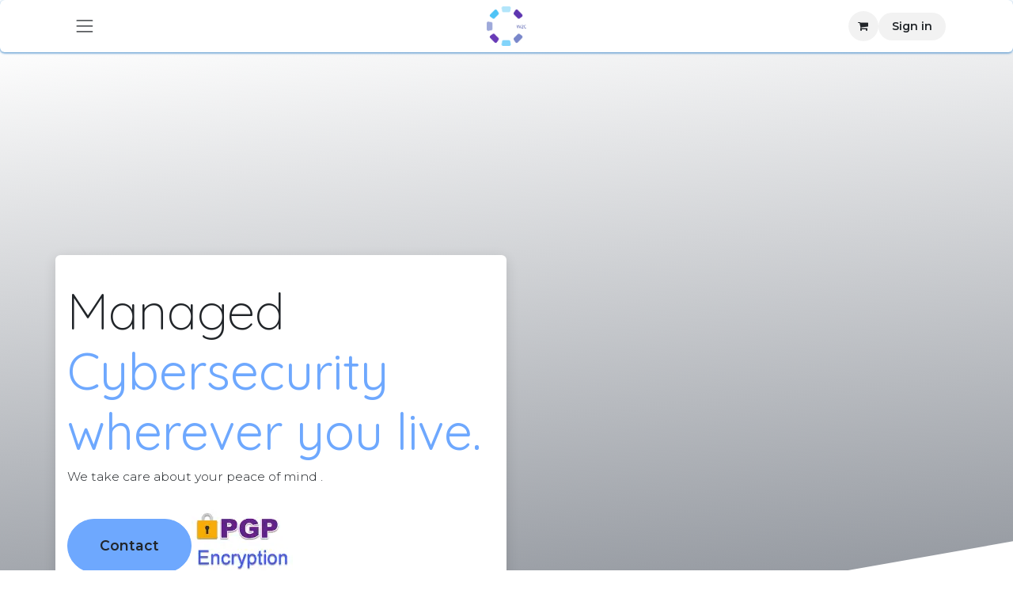

--- FILE ---
content_type: text/html; charset=utf-8
request_url: https://www.world2connect.net/en
body_size: 11879
content:
<!DOCTYPE html>
<html lang="en-US" data-website-id="1" data-main-object="website.page(4,)">
    <head>
        <meta charset="utf-8"/>
        <meta http-equiv="X-UA-Compatible" content="IE=edge"/>
        <meta name="viewport" content="width=device-width, initial-scale=1"/>
        <meta name="generator" content="Odoo"/>
        <meta name="description" content="Con sede en el corazón de Mallorca, nuestra empresa de ciberseguridad ofrece soluciones de vanguardia para proteger a negocios y organizaciones de las amenazas digitales modernas. Especializados en servicios personalizados de seguridad informática, auditorías de sistemas, protección de datos y respuesta ante incidentes, nuestro equipo experto utiliza las tecnologías más avanzadas para garantizar la seguridad de tu información. Comprometidos con la excelencia, brindamos consultoría integral, formación en ciberseguridad y soporte técnico de primer nivel. "/>
        <meta name="keywords" content="ciberseguretat,Mallorca,Illes Balears,Antivirus,Tallafoc,Bitdefender,Ciberseguridad,Baleares"/>
            
        <meta property="og:type" content="website"/>
        <meta property="og:title" content="W2C - Ciberseguridad - Cybersecurity - Ciberseguretat"/>
        <meta property="og:site_name" content="W2C"/>
        <meta property="og:url" content="https://www.world2connect.net/en"/>
        <meta property="og:image" content="https://www.world2connect.net/web/image/website/1/logo?unique=6e8f70e"/>
        <meta property="og:description" content="Con sede en el corazón de Mallorca, nuestra empresa de ciberseguridad ofrece soluciones de vanguardia para proteger a negocios y organizaciones de las amenazas digitales modernas. Especializados en servicios personalizados de seguridad informática, auditorías de sistemas, protección de datos y respuesta ante incidentes, nuestro equipo experto utiliza las tecnologías más avanzadas para garantizar la seguridad de tu información. Comprometidos con la excelencia, brindamos consultoría integral, formación en ciberseguridad y soporte técnico de primer nivel. "/>
            
        <meta name="twitter:card" content="summary_large_image"/>
        <meta name="twitter:title" content="W2C - Ciberseguridad - Cybersecurity - Ciberseguretat"/>
        <meta name="twitter:image" content="https://www.world2connect.net/web/image/website/1/logo?unique=6e8f70e"/>
        <meta name="twitter:description" content="Con sede en el corazón de Mallorca, nuestra empresa de ciberseguridad ofrece soluciones de vanguardia para proteger a negocios y organizaciones de las amenazas digitales modernas. Especializados en servicios personalizados de seguridad informática, auditorías de sistemas, protección de datos y respuesta ante incidentes, nuestro equipo experto utiliza las tecnologías más avanzadas para garantizar la seguridad de tu información. Comprometidos con la excelencia, brindamos consultoría integral, formación en ciberseguridad y soporte técnico de primer nivel. "/>
        
        <link rel="alternate" hreflang="ca" href="https://www.world2connect.net/"/>
        <link rel="alternate" hreflang="en" href="https://www.world2connect.net/en"/>
        <link rel="alternate" hreflang="es" href="https://www.world2connect.net/es_ES"/>
        <link rel="alternate" hreflang="x-default" href="https://www.world2connect.net/"/>
        <link rel="canonical" href="https://www.world2connect.net/en"/>
        
        <link rel="preconnect" href="https://fonts.gstatic.com/" crossorigin=""/>
        <title>W2C - Ciberseguridad - Cybersecurity - Ciberseguretat</title>
        <link type="image/x-icon" rel="shortcut icon" href="/web/image/website/1/favicon?unique=4b662ad"/>
        <link rel="preload" href="/web/static/src/libs/fontawesome/fonts/fontawesome-webfont.woff2?v=4.7.0" as="font" crossorigin=""/>
        <link type="text/css" rel="stylesheet" href="/web/assets/1/1091d67/web.assets_frontend.min.css"/>
        <script id="web.layout.odooscript" type="text/javascript">
            var odoo = {
                csrf_token: '446ac23a035c6a499caabf3cbd1fc57a54770cd4o1800707878',
                debug: "",
            };
        </script>
        <script type="text/javascript">
            odoo.__session_info__ = {"is_admin": false, "is_system": false, "is_public": true, "is_internal_user": false, "is_website_user": true, "uid": null, "registry_hash": "c5a518d9ae14ab055e96963f2c442e5d2c3a8e916ac1525bf214a8200e6cfb1e", "is_frontend": true, "profile_session": null, "profile_collectors": null, "profile_params": null, "show_effect": true, "currencies": {"125": {"name": "EUR", "symbol": "\u20ac", "position": "after", "digits": [69, 2]}}, "quick_login": true, "bundle_params": {"lang": "en_US", "website_id": 1}, "test_mode": false, "websocket_worker_version": "19.0-2", "translationURL": "/website/translations", "geoip_country_code": "US", "geoip_phone_code": 1, "lang_url_code": "en", "add_to_cart_action": "stay"};
            if (!/(^|;\s)tz=/.test(document.cookie)) {
                const userTZ = Intl.DateTimeFormat().resolvedOptions().timeZone;
                document.cookie = `tz=${userTZ}; path=/`;
            }
        </script>
        <script type="text/javascript" defer="defer" src="/web/assets/1/ce60d6d/web.assets_frontend_minimal.min.js" onerror="__odooAssetError=1"></script>
        <script type="text/javascript" data-src="/web/assets/1/76c7df3/web.assets_frontend_lazy.min.js" onerror="__odooAssetError=1"></script>
        
            <script id="plausible_script" name="plausible" defer="defer" data-domain="w2connect.odoo.com" src="https://download.odoo.com/js/plausi_saas.js"></script>
            
            <script type="application/ld+json">
{
    "@context": "http://schema.org",
    "@type": "Organization",
    "name": "MASSANET SANCHEZ JOAN",
    "logo": "https://www.world2connect.net/logo.png?company=1",
    "url": "https://www.world2connect.net"
}
            </script>

             
                    <script>
            
                if (!window.odoo) {
                    window.odoo = {};
                }
                odoo.__session_info__ = odoo.__session_info__ || {
                    websocket_worker_version: "19.0-2"
                }
                odoo.__session_info__ = Object.assign(odoo.__session_info__, {
                    livechatData: {
                        can_load_livechat: false,
                        serverUrl: "https://www.world2connect.net",
                        options: {},
                    },
                    test_mode: false,
                });
            
                    </script>
        
    </head>
    <body>
        



        <div id="wrapwrap" class="homepage    o_footer_effect_enable">
            <a class="o_skip_to_content btn btn-primary rounded-0 visually-hidden-focusable position-absolute start-0" href="#wrap">Skip to Content</a>
                <header id="top" data-anchor="true" data-name="Header" data-extra-items-toggle-aria-label="Extra items button" class="   o_header_standard o_no_autohide_menu" style=" ">
    <nav data-name="Navbar" aria-label="Main" class="navbar  navbar-light o_colored_level o_cc d-none d-lg-block shadow-sm ">
        

            <div id="o_main_nav" class="o_main_nav d-grid py-0 o_grid_header_3_cols container">
                
    <button type="button" data-bs-toggle="offcanvas" data-bs-target="#top_menu_collapse" aria-controls="top_menu_collapse" class="navbar-toggler btn me-auto p-2 o_not_editable">
        <span class="navbar-toggler-icon o_not_editable"></span>
    </button>
                
    <a data-name="Navbar Logo" href="/en" class="navbar-brand logo mw-100 mx-auto">
            
            <span role="img" aria-label="Logo of W2C" title="W2C"><img src="/web/image/website/1/logo/W2C?unique=4b662ad" class="img img-fluid" width="95" height="40" alt="W2C" loading="lazy"/></span>
        </a>
    
                <ul class="o_header_hamburger_right_col navbar-nav flex-row gap-2 align-items-center ms-auto">
                    
        <li class=" divider d-none"></li> 
        <li class="o_wsale_my_cart  ">
            <a href="/en/shop/cart" aria-label="eCommerce cart" class="o_navlink_background btn position-relative rounded-pill p-1 text-reset">
                <div class="">
                    <i class="fa fa-shopping-cart fa-stack"></i>
                    <sup class="my_cart_quantity badge bg-primary position-absolute top-0 end-0 mt-n1 me-n1 rounded d-none">0</sup>
                </div>
            </a>
        </li>
            <li class=" o_no_autohide_item">
                <a href="/web/login" class="o_navlink_background btn text-reset">Sign in</a>
            </li>
                    
        
        
                </ul>
                <div class="offcanvas offcanvas-start o_navbar_mobile" id="top_menu_collapse">
                    <div class="offcanvas-header justify-content-end">
                        <button type="button" class="btn-close" data-bs-dismiss="offcanvas" aria-label="Close"></button>
                    </div>
                    <div class="offcanvas-body d-flex flex-column justify-content-between pt-0">
                        <ul class="navbar-nav">
                            
                            
                            <li>
    <ul role="menu" id="top_menu" class="nav navbar-nav top_menu o_menu_loading o_mega_menu_is_offcanvas mx-n3 mt-3 ">
        
                                    

    <li role="presentation" class="nav-item border-top  px-0">
        <a role="menuitem" href="/en" class="nav-link p-3 text-wrap active">
            <span>Home</span>
        </a>
    </li>

    <li role="presentation" class="nav-item border-top  px-0">
        <a role="menuitem" href="/en/#About-us" class="nav-link p-3 text-wrap active">
            <span>Company</span>
        </a>
    </li>

    <li role="presentation" class="nav-item border-top  px-0">
        <a role="menuitem" href="/en/#Servicios" class="nav-link p-3 text-wrap active">
            <span>Services</span>
        </a>
    </li>

    <li role="presentation" class="nav-item border-top  px-0">
        <a role="menuitem" href="/en/#Technologies" class="nav-link p-3 text-wrap active">
            <span>Technologies</span>
        </a>
    </li>

    <li role="presentation" class="nav-item border-top  px-0">
        <a role="menuitem" href="/en/helpdesk/customer-care-1" class="nav-link p-3 text-wrap ">
            <span>Help</span>
        </a>
    </li>

    <li role="presentation" class="nav-item border-top  px-0">
        <a role="menuitem" href="/en/appointment" class="nav-link p-3 text-wrap ">
            <span>Appointment</span>
        </a>
    </li>

    <li role="presentation" class="nav-item border-top  px-0">
        <a role="menuitem" href="/en/blog/success-stories-2" class="nav-link p-3 text-wrap ">
            <span>Blog</span>
        </a>
    </li>

    <li role="presentation" class="nav-item border-top border-bottom px-0">
        <a role="menuitem" href="/en/shop" class="nav-link p-3 text-wrap ">
            <span>Shop</span>
        </a>
    </li>
                                
    </ul>
                            </li>
                            
        <li class="">
                <div data-name="Text" class="s_text_block mt-2">
                    <a href="tel://+34 622 24 04 34" class="nav-link o_nav-link_secondary" data-bs-original-title="" title="">
                        <small>
                            <i class="fa fa-1x fa-fw fa-phone me-1"></i>͏ 
                            <span class="o_force_ltr">+34 622 24 04 34</span>
                        </small>
                    </a>
                    <a href="mailto:info@world2connect.ne" class="nav-link o_nav-link_secondary" data-bs-original-title="" title="">
                        <small>
                            <i class="fa fa-1x fa-fw fa-envelope me-1"></i>
                            info@world2connect.net</small></a>
                </div>
        </li>
                            
                        </ul>
                        <ul class="navbar-nav gap-2 mt-3 w-100">
                            
        <li data-name="Language Selector" class="o_header_language_selector ">
        <div class="js_language_selector dropup dropdown d-print-none">
            <button type="button" data-bs-toggle="dropdown" aria-haspopup="true" aria-expanded="true" class="border-0 dropdown-toggle nav-link d-flex align-items-center w-100">
                <span class="me-auto small">English (US)</span>
            </button>
            <div role="menu" class="dropdown-menu w-100">
                    <a class="dropdown-item js_change_lang " role="menuitem" href="" data-url_code="ca_ES" title=" Català">
                        <span class="me-auto small"> Català</span>
                    </a>
                    <a class="dropdown-item js_change_lang active" role="menuitem" href="/en" data-url_code="en" title="English (US)">
                        <span class="me-auto small">English (US)</span>
                    </a>
                    <a class="dropdown-item js_change_lang " role="menuitem" href="/es_ES" data-url_code="es_ES" title=" Español">
                        <span class="me-auto small"> Español</span>
                    </a>
            </div>
        </div>
        </li>
                            
        <li class="">
            <div class="oe_structure oe_structure_solo ">
                <section class="oe_unremovable oe_unmovable s_text_block o_colored_level" data-snippet="s_text_block" data-name="Text">
                    <div class="container">
                        <a href="/en/contactus" class="oe_unremovable btn btn-primary btn_cta w-100 mb-2 w-100" data-bs-original-title="" title="">Contact</a></div>
                </section>
            </div>
        </li>
                        </ul>
                    </div>
                </div>
            </div>
        
    </nav>
    <nav data-name="Navbar" aria-label="Mobile" class="navbar None navbar-light o_colored_level o_cc o_header_mobile d-block d-lg-none shadow-sm ">
        

        <div id="o_main_nav" class="container flex-wrap justify-content-between">
            
    <a data-name="Navbar Logo" href="/en" class="navbar-brand logo ">
            
            <span role="img" aria-label="Logo of W2C" title="W2C"><img src="/web/image/website/1/logo/W2C?unique=4b662ad" class="img img-fluid" width="95" height="40" alt="W2C" loading="lazy"/></span>
        </a>
    
            <ul class="o_header_mobile_buttons_wrap navbar-nav flex-row align-items-center gap-2 mb-0">
                <li class="">
                    <button class="nav-link btn me-auto p-2 o_not_editable" type="button" data-bs-toggle="offcanvas" data-bs-target="#top_menu_collapse_mobile" aria-controls="top_menu_collapse_mobile" aria-expanded="false" aria-label="Toggle navigation">
                        <span class="navbar-toggler-icon"></span>
                    </button>
                </li>
        <li class=" divider d-none"></li> 
        <li class="o_wsale_my_cart  ">
            <a href="/en/shop/cart" aria-label="eCommerce cart" class="o_navlink_background_hover btn position-relative rounded-circle border-0 p-1 text-reset">
                <div class="">
                    <i class="fa fa-shopping-cart fa-stack"></i>
                    <sup class="my_cart_quantity badge bg-primary position-absolute top-0 end-0 mt-n1 me-n1 rounded-pill d-none">0</sup>
                </div>
            </a>
        </li>
            </ul>
            <div id="top_menu_collapse_mobile" class="offcanvas offcanvas-end o_navbar_mobile">
                <div class="offcanvas-header justify-content-end o_not_editable">
                    <button type="button" class="nav-link btn-close" data-bs-dismiss="offcanvas" aria-label="Close"></button>
                </div>
                <div class="offcanvas-body d-flex flex-column justify-content-between h-100 w-100">
                    <ul class="navbar-nav">
                        
                        
    <ul role="menu" id="top_menu" class="nav navbar-nav top_menu    ">
        

                            

    <li role="presentation" class="nav-item ">
        <a role="menuitem" href="/en" class="nav-link active">
            <span>Home</span>
        </a>
    </li>

    <li role="presentation" class="nav-item ">
        <a role="menuitem" href="/en/#About-us" class="nav-link active">
            <span>Company</span>
        </a>
    </li>

    <li role="presentation" class="nav-item ">
        <a role="menuitem" href="/en/#Servicios" class="nav-link active">
            <span>Services</span>
        </a>
    </li>

    <li role="presentation" class="nav-item ">
        <a role="menuitem" href="/en/#Technologies" class="nav-link active">
            <span>Technologies</span>
        </a>
    </li>

    <li role="presentation" class="nav-item ">
        <a role="menuitem" href="/en/helpdesk/customer-care-1" class="nav-link ">
            <span>Help</span>
        </a>
    </li>

    <li role="presentation" class="nav-item ">
        <a role="menuitem" href="/en/appointment" class="nav-link ">
            <span>Appointment</span>
        </a>
    </li>

    <li role="presentation" class="nav-item ">
        <a role="menuitem" href="/en/blog/success-stories-2" class="nav-link ">
            <span>Blog</span>
        </a>
    </li>

    <li role="presentation" class="nav-item ">
        <a role="menuitem" href="/en/shop" class="nav-link ">
            <span>Shop</span>
        </a>
    </li>
                        
    </ul>
                        
        <li class="">
                <div data-name="Text" class="s_text_block mt-2 border-top pt-2 o_border_contrast">
                    <a href="tel://+34 622 24 04 34" class="nav-link o_nav-link_secondary" data-bs-original-title="" title="">
                        <small>
                            <i class="fa fa-1x fa-fw fa-phone me-1"></i>͏ 
                            <span class="o_force_ltr">+34 622 24 04 34</span>
                        </small>
                    </a>
                    <a href="mailto:info@world2connect.ne" class="nav-link o_nav-link_secondary" data-bs-original-title="" title="">
                        <small>
                            <i class="fa fa-1x fa-fw fa-envelope me-1"></i>
                            info@world2connect.net</small></a>
                </div>
        </li>
                        
                    </ul>
                    <ul class="navbar-nav gap-2 mt-3 w-100">
                        
            <li class=" o_no_autohide_item">
                <a href="/web/login" class="btn btn-outline-secondary w-100">Sign in</a>
            </li>
                        
        
        
                        
        <li data-name="Language Selector" class="o_header_language_selector ">
        <div class="js_language_selector dropup dropdown d-print-none">
            <button type="button" data-bs-toggle="dropdown" aria-haspopup="true" aria-expanded="true" class="border-0 dropdown-toggle btn-outline-secondary d-flex align-items-center w-100 px-2">
                <span class="me-auto small">English (US)</span>
            </button>
            <div role="menu" class="dropdown-menu w-100">
                    <a class="dropdown-item js_change_lang " role="menuitem" href="" data-url_code="ca_ES" title=" Català">
                        <span class="me-auto small"> Català</span>
                    </a>
                    <a class="dropdown-item js_change_lang active" role="menuitem" href="/en" data-url_code="en" title="English (US)">
                        <span class="me-auto small">English (US)</span>
                    </a>
                    <a class="dropdown-item js_change_lang " role="menuitem" href="/es_ES" data-url_code="es_ES" title=" Español">
                        <span class="me-auto small"> Español</span>
                    </a>
            </div>
        </div>
        </li>
                        
        <li class="">
            <div class="oe_structure oe_structure_solo ">
                <section class="oe_unremovable oe_unmovable s_text_block o_colored_level" data-snippet="s_text_block" data-name="Text">
                    <div class="container">
                        <a href="/en/contactus" class="oe_unremovable btn btn-primary btn_cta w-100 mb-2 w-100" data-bs-original-title="" title="">Contact</a></div>
                </section>
            </div>
        </li>
                    </ul>
                </div>
            </div>
        </div>
    
    </nav>
    </header>
                <main>
                    
        <div id="wrap" class="oe_structure"><section class="s_banner pb120 pt256 o_colored_level o_background_video" style="background-position: 50% 37%; position: relative;" data-snippet="s_banner" data-name="Banner" data-bg-video-src="https://www.youtube.com/embed/RvP_t2fHic4?rel=0&amp;autoplay=1&amp;mute=1&amp;enablejsapi=1&amp;controls=0&amp;loop=1&amp;playlist=RvP_t2fHic4&amp;fs=0&amp;modestbranding=1" data-oe-shape-data="{&#34;shape&#34;:&#34;web_editor/Origins/02_001&#34;,&#34;flip&#34;:[],&#34;showOnMobile&#34;:false}"><div class="o_we_shape o_web_editor_Origins_02_001"></div>
        
        <div class="container">
            <div class="row s_nb_column_fixed" data-row-count="11">
                <div class="justify-content-center g-height-8 col-lg-6 o_cc o_cc1 pt32 pb32 rounded o_colored_level shadow" data-name="Box">
                    <h1 class="display-3">Managed <font class="text-o-color-1"><strong>Cybersecurity wherever you live.</strong></font><br/></h1><p class="lead">
      We take care about your peace of mind .&nbsp;<br/></p>
                    <p class="mb-0">
                        <a class="btn btn-lg btn-primary mb-2" href="/en/contactus" data-bs-original-title="" title="">Contact</a><a href="https://www.world2connect.net/web/content/2643?unique=aa197639e5d80e8a1b54991111e11a43a4a9c74b&amp;download=true"><img src="/web/image/2655-a7924815/pgp.webp" alt="" class="img img-fluid o_we_custom_image" data-mimetype="image/webp" data-original-id="2654" data-original-src="/web/image/2654-0e19500b/pgp.png" data-mimetype-before-conversion="image/png" data-resize-width="128" loading="lazy"/></a> &nbsp; &nbsp; </p>
                </div>
                </div>
        </div>
    </section><section class="s_text_image o_cc o_cc2 pt72 pb72 o_colored_level" data-snippet="s_text_image" data-name="Texto - Imagen" id="About-us" data-anchor="true">
        <div class="container">
            <div class="row align-items-center">
                <div class="col-lg-6 pt16 pb16 o_colored_level">
                    <h2>
        About us <br/></h2>
        <p><br/></p>
                    <p style="margin-bottom: 0px;">Cybersecurity is an increasingly important issue for companies of all sizes.</p><p style="margin-bottom: 0px;"><br/></p><p style="margin-bottom: 0px;">In an increasingly digitalized world, organizations are exposed to a number of cyber risks that can have a devastating impact on their business.</p><p style="margin-bottom: 0px;"><br/></p><p>W2C is a cybersecurity company based in Palma. We offer a wide range of cybersecurity services to help businesses protect their digital assets.<br/></p><p><br/></p>
                </div>
                <div class="col-lg-6 pt16 pb16 o_colored_level">
                    <img src="/web/image/812-c166218b/494-485-max.webp" alt="" class="img img-fluid mx-auto o_we_custom_image" style="padding: 32px !important;" data-mimetype="image/webp" data-original-id="811" data-original-src="/web/image/811-43f261de/494-485-max.png" data-mimetype-before-conversion="image/png" data-resize-width="494" loading="lazy"/>
                </div>
            </div>
        </div>
    </section><section class="s_three_columns o_cc o_cc2 pt32 o_colored_level pb160" data-vcss="001" data-oe-shape-data="{&#34;shape&#34;:&#34;web_editor/Origins/14_001&#34;,&#34;colors&#34;:{&#34;c3&#34;:&#34;#f0f2f5&#34;,&#34;c4&#34;:&#34;#f0f2f5&#34;},&#34;flip&#34;:[],&#34;showOnMobile&#34;:false}" data-snippet="s_three_columns" data-name="Columnas" id="Servicios" data-anchor="true" style="position: relative;"><div class="o_we_shape o_web_editor_Origins_14_001" style="background-image: url(&#34;/en/web_editor/shape/web_editor%2FOrigins%2F14_001.svg?c3=%23f0f2f5&amp;c4=%23f0f2f5&#34;);"></div>
        
        <div class="container-fluid">
            <div class="row d-flex o_grid_mode" data-row-count="34">
                <div class="s_col_no_bgcolor o_grid_item g-col-lg-4 g-height-17 col-lg-4" style="grid-area: 1 / 1 / 18 / 5; z-index: 1;">
                    <div class="card text-bg-white h-100 shadow" style="box-shadow: rgba(0, 0, 0, 0.15) 0px 8px 16px 0px !important;">
                        <a><img src="/web/image/837-0719589d/deteccion.svg" alt="" class="card-img-top img img-fluid o_we_custom_image o_anim_fade_in o_animate o_visible o_we_image_cropped" style="padding: 32px !important;" data-mimetype="image/svg+xml" data-original-id="814" data-original-src="/web/image/814-1a59287f/deteccion.jpg" data-mimetype-before-conversion="image/jpeg" data-shape="html_builder/brushed/brush_4" data-file-name="deteccion.svg" data-shape-colors=";;;;" data-original-mimetype="image/webp" loading="eager" data-width="1920" data-height="1080" data-scale-x="1" data-scale-y="1" data-aspect-ratio="0/0"/></a>
                        <div class="card-body">
                            <h4><br/></h4><h4><font class="text-o-color-1">Proactive detection of security incidents</font></h4><p style="margin-bottom: 0px;">Proactive detection of security incidents is essential to minimize the impact of an attack.&nbsp;</p><p style="margin-bottom: 0px;"><br/></p><p style="margin-bottom: 0px;">Our proactive security incident detection services include:</p><p style="margin-bottom: 0px;"><br/></p><p style="margin-bottom: 0px;"><strong>1. Monitoring your systems and networks</strong></p><p style="margin-bottom: 0px;"><strong>2. Log analysis</strong></p><p><strong>3. Incident notification</strong><br/></p><p class="card-text"><br/></p>
                        </div>
                    </div>
                </div>
                <div class="s_col_no_bgcolor o_grid_item g-col-lg-4 g-height-17 col-lg-4" style="grid-area: 1 / 5 / 18 / 9; z-index: 2;">
                    <div class="card text-bg-white h-100 shadow" style="box-shadow: rgba(0, 0, 0, 0.15) 0px 8px 16px 0px !important;">
                        <img src="/web/image/824-214e55c6/auditoria-ciberseguridad-empresas-3.svg" alt="Auditorías de ciberseguridad" class="card-img-top img img-fluid o_we_custom_image o_anim_fade_in o_animate o_visible" style="padding: 32px !important;" data-mimetype="image/svg+xml" data-original-id="815" data-original-src="/web/image/815-be4a4ba3/auditoria-ciberseguridad-empresas-3.jpg" data-mimetype-before-conversion="image/jpeg" data-resize-width="690" data-shape="html_builder/brushed/brush_4" data-file-name="auditoria-ciberseguridad-empresas-3.svg" data-shape-colors=";;;;" data-original-mimetype="image/webp" loading="eager"/>
                        <div class="card-body">
                            <h4><font class="text-o-color-1">Cybersecurity audits</font></h4><p style="margin-bottom: 0px;">Cybersecurity audits are an effective way to assess the state of your organization's security. Our experts will conduct a thorough assessment of your security systems and processes to identify any vulnerabilities or deficiencies.</p><p style="margin-bottom: 0px;"><br/></p><p style="margin-bottom: 0px;">Our cybersecurity audit services include:</p><p style="margin-bottom: 0px;"><br/></p><p style="margin-bottom: 0px;"><strong>1. Risk analysis</strong></p><p style="margin-bottom: 0px;"><strong>2. Penetration test</strong></p><p style="margin-bottom: 0px;"><strong>3. Vulnerability analysis</strong></p><p><strong>4. Recommendations for improvement</strong><br/></p><p class="card-text"><br/></p>
                        </div>
                    </div>
                </div>
                <div class="s_col_no_bgcolor o_grid_item g-col-lg-4 g-height-17 col-lg-4" style="grid-area: 1 / 9 / 18 / 13; z-index: 3;">
                    <div class="card text-bg-white h-100 shadow" style="box-shadow: rgba(0, 0, 0, 0.15) 0px 8px 16px 0px !important;">
                        <img src="/web/image/825-50156a30/ciberseguridad-candado-900x600.svg" alt="" class="card-img-top img img-fluid o_we_custom_image o_anim_fade_in o_animate o_visible" style="padding: 32px !important;" data-mimetype="image/svg+xml" data-original-id="813" data-original-src="/web/image/813-60d09ee4/ciberseguridad-candado-900x600.jpg" data-mimetype-before-conversion="image/jpeg" data-resize-width="690" data-shape="html_builder/brushed/brush_4" data-file-name="ciberseguridad-candado-900x600.svg" data-shape-colors=";;;;" data-original-mimetype="image/webp" loading="eager"/>
                        <div class="card-body">
                            <h4 class="card-title"><font class="text-o-color-1">Protecting workstations and servers</font></h4><p class="card-title" style="margin-bottom: 0px;">Workstations and servers are common targets of cyber attacks.</p><p class="card-title" style="margin-bottom: 0px;"><br/></p><p class="card-title" style="margin-bottom: 0px;">Our workstation and server protection services include:</p><p class="card-title" style="margin-bottom: 0px;"><br/></p><p class="card-title" style="margin-bottom: 0px;"><strong>1. Security of operating systems</strong></p><p class="card-title" style="margin-bottom: 0px;"><strong>2. Application security</strong></p><p class="card-title"><strong>3. Data security</strong><br/><strong>4. ZTNA Connectivity</strong><br/></p><p class="card-text"><br/></p>
                        </div>
                    </div>
                </div>
            <div class="s_col_no_bgcolor o_grid_item g-col-lg-4 g-height-17 col-lg-4" style="z-index: 4; grid-area: 18 / 3 / 35 / 7;">
                    <div class="card text-bg-white h-100 shadow" style="box-shadow: rgba(0, 0, 0, 0.15) 0px 8px 16px 0px !important;">
                        <img src="/web/image/940-ef389b7f/1%2520-Ccp0sADiRNonCmGXTFH7Q.svg" alt="" class="card-img-top img img-fluid o_we_custom_image o_anim_fade_in o_animate o_visible" style="padding: 32px !important;" data-shape="html_builder/brushed/brush_4" data-shape-colors=";;;;" data-mimetype="image/svg+xml" data-original-id="938" data-original-src="/web/image/938-fc47710b/1%20-Ccp0sADiRNonCmGXTFH7Q.jpg" data-mimetype-before-conversion="image/jpeg" data-original-mimetype="image/webp" data-resize-width="830" data-file-name="1%20-Ccp0sADiRNonCmGXTFH7Q.svg" loading="eager"/>
                        <div class="card-body">
                            <h4 class="card-title"><font class="text-o-color-1">Continuous staff training: protect your most valuable asset</font></h4><p class="card-title" style="margin-bottom: 0px;"><br/></p><p class="card-title" style="margin-bottom: 0px;">Your staff is your most valuable asset. Our ongoing staff training services will help you educate your employees about cyber risks and how to protect themselves.</p><p class="card-title" style="margin-bottom: 0px;"><br/></p><p class="card-title" style="margin-bottom: 0px;">Our training courses include:</p><p class="card-title" style="margin-bottom: 0px;"><br/></p><p class="card-title" style="margin-bottom: 0px;"><strong>1. Security of the information</strong></p><p class="card-title" style="margin-bottom: 0px;"><strong>2.Security of computer systems</strong></p><p class="card-title"><strong>3. Security of mobile devices</strong><br/></p><p class="card-text"><br/></p>
                        </div>
                    </div>
                </div><div class="s_col_no_bgcolor o_grid_item g-col-lg-4 g-height-17 col-lg-4" style="z-index: 5; grid-area: 18 / 7 / 35 / 11;">
                    <div class="card text-bg-white h-100 shadow" style="box-shadow: rgba(0, 0, 0, 0.15) 0px 8px 16px 0px !important;">
                        <img src="/web/image/939-e2734373/cee936f60f5f-antivirus-mobile.svg" alt="" class="card-img-top img img-fluid o_we_custom_image o_anim_fade_in o_animate o_visible" style="padding: 32px !important;" data-shape="html_builder/brushed/brush_4" data-shape-colors=";;;;" data-mimetype="image/svg+xml" data-original-id="937" data-original-src="/web/image/937-963c2832/cee936f60f5f-antivirus-mobile.jpg" data-mimetype-before-conversion="image/jpeg" data-original-mimetype="image/webp" data-resize-width="962" data-file-name="cee936f60f5f-antivirus-mobile.svg" loading="eager"/>
                        <div class="card-body">
                            <h4 class="card-title"><font class="text-o-color-1">Protect and manage mobile devices with MDM: keep your mobile devices secure</font></h4><p class="card-title" style="margin-bottom: 0px;"><br/></p><p class="card-title" style="margin-bottom: 0px;">Mobile devices are increasingly common in companies.</p><p class="card-title" style="margin-bottom: 0px;"><br/></p><p class="card-title" style="margin-bottom: 0px;">Our MDM mobile device protection and management services include:</p><p class="card-title" style="margin-bottom: 0px;"><br/></p><p class="card-title" style="margin-bottom: 0px;"><strong>1. Device acquisition, configuration and deployment</strong></p><p class="card-title" style="margin-bottom: 0px;"><strong>2.Application and policy management</strong></p><p class="card-title"><strong>3.Data security</strong><br/></p><p class="card-title"><br/></p><p class="card-text"><br/></p>
                        </div>
                    </div>
                </div></div>
        </div>
    </section><section class="s_references pt48 pb32 o_cc o_cc2 o_colored_level" data-snippet="s_references" data-name="Referencias">
        <div class="container-fluid">
            <h2 style="text-align: center;" class="o_default_snippet_text">Our clients</h2>
            <p style="text-align: center;" class="o_default_snippet_text"><br/></p><div class="row"><div class="pt16 pb16 o_colored_level col-lg-2 offset-lg-1"><img src="/web/image/2997-a5cb71a1/zafiro.png" alt="" class="img img-fluid mx-auto o_we_custom_image" data-mimetype="image/webp" data-original-id="2991" data-original-src="/web/image/2991-a5cb71a1/zafiro.png" data-mimetype-before-conversion="image/png" data-resize-width="NaN" loading="lazy"/>
                </div>
                <div class="pt16 pb16 o_colored_level col-lg-2">
                    <img src="/web/image/2998-fd5c2111/LOGOS-BOIX-png.webp" alt="" class="img img-fluid mx-auto o_we_custom_image" data-mimetype="image/webp" data-original-id="2992" data-original-src="/web/image/2992-f5e61389/LOGOS-BOIX-png.png" data-mimetype-before-conversion="image/png" data-resize-width="NaN" loading="lazy"/>
                </div>
                <div class="pt16 pb16 o_colored_level col-lg-2">
                    <img src="/web/image/2999-d4c6ebed/RIU_Hotels_logo.svg.webp" alt="" class="img img-fluid mx-auto o_we_custom_image" data-mimetype="image/webp" data-original-id="2993" data-original-src="/web/image/2993-c8585834/RIU_Hotels_logo.svg.png" data-mimetype-before-conversion="image/png" data-resize-width="NaN" loading="lazy"/>
                </div>
                <div class="pt16 pb16 o_colored_level col-lg-2">
                    <img src="/web/image/3001-9a7bb7cd/logo-corporativo-simpli-1-1.webp" alt="" class="img img-fluid mx-auto o_we_custom_image" data-mimetype="image/webp" data-original-id="2995" data-original-src="/web/image/2995-1752360e/logo-corporativo-simpli-1-1.png" data-mimetype-before-conversion="image/png" data-resize-width="NaN" loading="lazy"/>
                </div>
                <div class="pt16 pb16 o_colored_level col-lg-2">
                    <img src="/web/image/3000-6d221991/maximice_logo_250.webp" alt="" class="img img-fluid mx-auto o_we_custom_image" data-mimetype="image/webp" data-original-id="2996" data-original-src="/web/image/2996-460eb972/maximice_logo_250.png" data-mimetype-before-conversion="image/png" data-resize-width="NaN" loading="lazy"/>
                </div>
                
            </div>
        </div>
    </section><section class="s_title o_colored_level pb0 pt8 o_cc o_cc2" data-vcss="001" data-snippet="s_title" data-name="Título" id="Technologies" data-anchor="true">
        <div class="s_allow_columns container">
            <h2 class="display-3-fs o_default_snippet_text" style="text-align: center;">Our technologies<br/></h2>
        </div>
    </section><section class="s_features o_cc o_cc5 o_colored_level pb0 pt24" data-oe-shape-data="{&#34;shape&#34;:&#34;web_editor/Wavy/25&#34;,&#34;flip&#34;:[],&#34;showOnMobile&#34;:false,&#34;animated&#34;:&#34;true&#34;}" data-snippet="s_features" data-name="Características" style="position: relative;"><div class="o_we_shape o_web_editor_Wavy_25 o_we_animated"></div>
        
        <div class="container">
            <div class="row">
                <div class="pb32 text-center o_colored_level col-lg-2 pt0">
                    <a href="https://www.catonetworks.com" target="_blank" data-bs-original-title="" title=""><img src="/web/image/953-d8b711c3/cato.webp" alt="" class="rounded m-3 img img-fluid o_we_custom_image mx-auto d-block" data-mimetype="image/webp" data-original-id="947" data-original-src="/web/image/947-cdaf5844/cato.png" data-mimetype-before-conversion="image/png" data-resize-width="318" loading="lazy"/></a>
                    <h3 class="o_default_snippet_text">CATO Networks<br/></h3>
                    <p class="o_default_snippet_text">The <strong>Platform</strong> Makes all the SASE Difference<br/></p>
                </div>
                <div class="pb32 text-center o_colored_level col-lg-2 pt0">
                    <a href="https://www.bitdefender.es/" data-bs-original-title="" title="" target="_blank"><img src="/web/image/954-60c6ec12/bitde.webp" alt="" class="m-3 img img-fluid o_we_custom_image rounded mx-auto d-block" data-mimetype="image/webp" data-original-id="948" data-original-src="/web/image/948-ecc15cff/bitde.png" data-mimetype-before-conversion="image/png" data-resize-width="294" loading="lazy"/></a>
                    <h3 class="o_default_snippet_text">Bitdefender</h3>
                    <p class="o_default_snippet_text">Bitdefender is a global leader in cybersecurity<br/></p>
                </div>
                <div class="pb32 text-center o_colored_level col-lg-2 pt0">
                    <a href="https://enthec.com/" target="_blank"><img src="/web/image/955-ebe2aea6/kartos.webp" alt="" class="rounded m-3 img img-fluid o_we_custom_image mx-auto d-block shadow" data-mimetype="image/webp" data-original-id="950" data-original-src="/web/image/950-ebe2aea6/kartos.png" data-mimetype-before-conversion="image/png" data-resize-width="223" loading="lazy"/></a>
                    <h3 class="o_default_snippet_text">Enthec</h3>
                    <p class="o_default_snippet_text">Always watching<br/></p>
                </div><div class="pb32 text-center o_colored_level col-lg-2 pt0">
                    <img src="/web/image/949-f011a9da/Okta-3x2-1.svg" alt="" class="rounded m-3 img img-fluid o_we_custom_image mx-auto d-block" data-mimetype="image/svg+xml" data-original-id="949" data-original-src="/web/image/949-f011a9da/Okta-3x2-1.svg" data-mimetype-before-conversion="image/svg+xml" loading="lazy"/>
                    <h3 class="o_default_snippet_text">OKTA</h3>
                    <p class="o_default_snippet_text">Everything starts with Identity<br/></p>
                </div><div class="pb32 text-center o_colored_level col-lg-2 pt0">
                    <img src="/web/image/951-03e2c3de/Proofpoint-3x2-1.svg" alt="" class="rounded m-3 img img-fluid o_we_custom_image mx-auto d-block" data-mimetype="image/svg+xml" data-original-id="951" data-original-src="/web/image/951-03e2c3de/Proofpoint-3x2-1.svg" data-mimetype-before-conversion="image/svg+xml" loading="lazy"/>
                    <h3 class="o_default_snippet_text">Proofpoint</h3>
                    <p class="o_default_snippet_text">Break the attack chain <br/></p>
                </div><div class="text-center o_colored_level col-lg-2 pt0 pb0">
                    <img src="/web/image/952-4ed22b84/forescout.svg" alt="" class="rounded m-3 img img-fluid o_we_custom_image" data-mimetype="image/svg+xml" data-original-id="952" data-original-src="/web/image/952-4ed22b84/forescout.svg" data-mimetype-before-conversion="image/svg+xml" loading="lazy"/>
                    <h3 class="o_default_snippet_text">Forescout</h3>
                    <p class="o_default_snippet_text" style="text-align: center;">Continuosly Identify, protect and ensure the compliance of all cyberassets across your organization<br/></p>
                </div>
            </div>
        </div>
    </section><section class="s_text_image o_cc o_cc2 pb72 o_colored_level pt0" data-snippet="s_image_text" data-name="Texto - Imagen">
        <div class="container">
            <div class="row align-items-center">
                <div class="col-lg-6 pt16 pb16 o_colored_level">
                    <img src="/web/image/902-a0f05c60/4891646.webp" alt="" class="img img-fluid mx-auto o_we_custom_image" style="padding: 32px !important;" data-mimetype="image/webp" data-original-id="901" data-original-src="/web/image/901-6fc7ff09/4891646.png" data-mimetype-before-conversion="image/png" data-resize-width="512" loading="lazy"/>
                </div>
                <div class="col-lg-6 pt16 pb16 o_colored_level">
                    <h2><font class="text-o-color-1">
        Explore a new world of possibilities with us
    </font></h2>
        <p><br/></p>
                    <p>
        Work from anywhere, anytime without distractions. Our protection services make accessing your data easier than ever before.</p><p>
                    </p><p>
        Get what you need, when and where you need it.&nbsp;</p></div>
            </div>
        </div>
    </section><section class="s_numbers o_cc o_cc4 pt96 pb96 o_colored_level" data-oe-shape-data="{&#34;shape&#34;:&#34;web_editor/Zigs/02_001&#34;,&#34;flip&#34;:[]}" data-snippet="s_numbers" data-name="Número">
        <div class="o_we_shape o_web_editor_Zigs_02_001"></div>
        <div class="container">
            <div class="row">
                <div class="col-lg-3 text-center pt24 pb24 o_colored_level"><span class="s_number display-4">280</span><h6>Days to detect a Cyberattack<br/></h6>
                </div>
                <div class="col-lg-3 text-center pt24 pb24 o_colored_level"><span class="s_number display-4">20M</span><h6>Emails blocked per week<br/></h6>
                </div>
                <div class="col-lg-3 text-center pt24 pb24 o_colored_level"><span class="s_number display-4">10,5</span><h6>Billions of Euros cybercrime cost<br/></h6>
                </div>
                <div class="col-lg-3 text-center pt24 pb24 o_colored_level">
                    <span class="s_number display-4">90M</span>
                    <h6>Attacks per year<br/></h6>
                </div>
            </div>
        </div>
    </section><section class="s_call_to_action o_cc o_cc5 pb48 o_colored_level pt80" data-oe-shape-data="{&#34;shape&#34;:&#34;web_editor/Rainy/08_001&#34;,&#34;flip&#34;:[]}" data-snippet="s_call_to_action" data-name="Llamamiento a la acción">
        <div class="o_we_shape o_web_editor_Rainy_08_001 o_footer_extra_shape_mapping"></div>
        <div class="o_container_small">
            <div class="row">
                <div class="pb16 col-lg-8">
                    <h3>
        Build a strong and reliable business with our powerful tools
    </h3>
                    <p>
        Transform your company with our innovative solutions.
    </p>
                </div>
                <div class="pt8 col-lg-4 o_colored_level">
                    <p style="text-align: right;">
                        <a class="btn btn-primary btn-lg" href="/en/contactus" data-bs-original-title="" title="" aria-describedby="popover475042">Contact</a>
                    </p>
                </div>
            </div>
        </div>
    </section></div>
    
        <div id="o_shared_blocks" class="oe_unremovable"></div>
                </main>
                <footer id="bottom" data-anchor="true" data-name="Footer" class="o_footer o_colored_level o_cc  o_footer_slideout">
                    <div id="footer" class="oe_structure oe_structure_solo">
            <section class="s_text_block" data-snippet="s_text_block" data-name="Text">
                <div class="container">
                    <div class="row align-items-center">
                        <div class="col-lg-2 pt16 pb16 o_colored_level">
                            <a href="/en" class="o_footer_logo logo" data-bs-original-title="" title="">
                                <img src="/web/image/818-7b153546/494-485-max.webp" alt="" class="img-fluid mx-auto img o_we_custom_image" data-mimetype="image/webp" data-original-id="811" data-original-src="/web/image/811-43f261de/494-485-max.png" data-mimetype-before-conversion="image/png" data-resize-width="128" loading="lazy"/>
                            </a>
                        </div>
                        <div class="col-lg-5 d-flex align-items-center justify-content-center justify-content-lg-start pt16 pb16">
                            <ul class="list-inline mb-0 ms-3">
                                <li class="list-inline-item"><a href="/en">Home</a></li>
                                <li class="list-inline-item"><a href="#">About us</a></li>
                                <li class="list-inline-item"><a href="#">Products</a></li>
                                <li class="list-inline-item"><a href="#">Services</a></li>
                                <li class="list-inline-item">
                                    <a href="/en/privacy">Privacy Policy</a>
                                </li><li class="list-inline-item">
                                    <a href="/en/help">Help</a>
                                </li><li class="list-inline-item">
                                    <a href="/en/forum">Forum</a>
                                </li>
                            </ul>
                        </div>
                        <div class="col-lg-3 pt16 pb16">
                            <div class="s_social_media text-end no_icon_color o_not_editable" data-snippet="s_social_media" data-name="Social Media">
                                <h5 class="s_social_media_title d-none">Follow us</h5>
                                <a href="/en/website/social/github" class="s_social_media_github" target="_blank">
                                    <i class="fa fa-2x fa-github m-1 o_editable_media"></i>
                                </a>
                                <a href="/en/website/social/twitter" class="s_social_media_twitter" target="_blank">
                                    <i class="fa fa-2x fa-twitter m-1 o_editable_media"></i>
                                </a>
                                <a href="/en/website/social/instagram" class="s_social_media_instagram" target="_blank">
                                    <i class="fa fa-2x fa-instagram m-1 o_editable_media"></i>
                                </a>
                            </div>
                        </div>
                        <div class="col-lg-2 pt16 pb16">
                            <a href="/en/contactus" class="btn btn-block btn-primary">Get in touch</a>
                        </div>
                    </div>
                </div>
            </section>
        </div>
    <div class="o_footer_copyright o_colored_level o_cc" data-name="Copyright">
                        <div class="container py-3">
                            <div class="row row-gap-2">
                                <div class="col-sm text-center text-sm-start text-muted">
                                    <span class="o_footer_copyright_name me-2">Copyright ©&nbsp;W2C</span>
        <div class="js_language_selector  dropup d-print-none small o_prevent_link_editor">
            <div role="menu" class=" list-inline">
                    <a class="js_change_lang  list-inline-item" role="menuitem" href="" data-url_code="ca_ES" title=" Català">
                        <span class=""> Català</span>
                    </a>
            <span class="list-inline-item">|</span>
                    <a class="js_change_lang active list-inline-item" role="menuitem" href="/en" data-url_code="en" title="English (US)">
                        <span class="">English (US)</span>
                    </a>
            <span class="list-inline-item">|</span>
                    <a class="js_change_lang  list-inline-item" role="menuitem" href="/es_ES" data-url_code="es_ES" title=" Español">
                        <span class=""> Español</span>
                    </a>
            </div>
        </div>
                                </div>
                                <div class="text-center o_not_editable small col-md mt-auto mb-0 text-md-end">
        <div class="o_brand_promotion">
        
        </div>
                                </div>
                            </div>
                        </div>
                    </div>
                </footer>
        <div id="website_cookies_bar" class="s_popup o_snippet_invisible o_no_save d-none" data-name="Cookies Bar" data-vcss="001" data-invisible="1">
            <div class="modal s_popup_bottom s_popup_no_backdrop o_cookies_discrete modal_shown" data-show-after="500" data-display="afterDelay" data-consents-duration="999" data-bs-focus="false" data-bs-backdrop="false" data-bs-keyboard="false" tabindex="-1" style="display: none;" aria-hidden="true">
                <div class="modal-dialog d-flex s_popup_size_full">
                    <div class="modal-content oe_structure">
                        
                        <section class="o_colored_level o_cc o_cc1">
                            <div class="container">
                                <div class="row">
                                    <div class="col-lg-8 pt16">
                                        <p>
                                            <span class="pe-1">We use cookies to provide you a better user experience on this website.</span>
                                            <a href="/en/cookie-policy" class="o_cookies_bar_text_policy btn btn-link btn-sm px-0">Cookie Policy</a>
                                        </p>
                                    </div>
                                    <div class="col-lg-4 text-end pt16 pb16 o_colored_level">
                                        <a href="#" id="cookies-consent-essential" role="button" class="js_close_popup btn btn-outline-primary rounded-circle btn-sm px-2">Only essentials</a>
                                        <a href="#" id="cookies-consent-all" role="button" class="js_close_popup btn btn-outline-primary rounded-circle btn-sm">I agree</a>
                                    </div>
                                </div>
                            </div>
                        </section>
                    </div>
                </div>
            </div>
        </div>
            </div>
        
        </body>
</html>

--- FILE ---
content_type: image/svg+xml
request_url: https://www.world2connect.net/en/web_editor/shape/web_editor%2FOrigins%2F14_001.svg?c3=%23f0f2f5&c4=%23f0f2f5
body_size: 542
content:
<svg xmlns="http://www.w3.org/2000/svg" xmlns:xlink="http://www.w3.org/1999/xlink" viewBox="0 0 1400 1400">
	<style>
		@media only screen and (max-width: 300px) {
			svg {transform: scaleY(5); transform-origin: center bottom;}
		}
    </style>
	<linearGradient id="gradient" gradientUnits="userSpaceOnUse" x1="0" y1="1400" x2="1400" y2="1400">
		<stop offset="0" stop-color="#f0f2f5" stop-opacity=".25"/>
		<stop offset="1" stop-color="#f0f2f5" stop-opacity="0"/>
	</linearGradient>
	<rect fill="url(#gradient)" width="1400" height="1400"/>
	<path fill="#f0f2f5" d="M0,1354.3v45.7h1400v-45.7C915.7,1395.1,448,1397.5,0,1354.3z"/>
</svg>


--- FILE ---
content_type: image/svg+xml; charset=utf-8
request_url: https://www.world2connect.net/web/image/824-214e55c6/auditoria-ciberseguridad-empresas-3.svg
body_size: 30511
content:
<svg xmlns="http://www.w3.org/2000/svg" xmlns:xlink="http://www.w3.org/1999/xlink" width="690" height="489">
    <defs>
        <clipPath id="clip-path" clipPathUnits="objectBoundingBox">
            <use xlink:href="#filterPath" fill="none"/>
        </clipPath>
        <path id="filterPath" d="M0.5,0C0.2239,0,0,0.1705,0,0.3808V0.6667C0.0769,0.7139,0.1539,0.7663,0.2308,0.8241C0.2891,0.8556,0.3366,0.8778,0.3733,0.8907C0.4454,0.9205,0.517,0.9391,0.5882,0.9465C0.6229,0.9497,0.6554,0.9464,0.6856,0.9366C0.6944,0.934,0.7235,0.9275,0.726,0.9307C0.7159,0.932,0.7109,0.9373,0.7061,0.9423C0.7031,0.9454,0.7002,0.9485,0.6961,0.9505C0.6455,0.9675,0.5874,0.9688,0.5218,0.9546C0.651,1.0016,0.745,1.0121,0.8039,0.9862C0.8232,0.9777,0.8423,0.9631,0.8611,0.9426L0.8623,0.942C0.864,0.9343,0.8651,0.9258,0.8658,0.9168C0.8706,0.8408,0.8799,0.7765,0.8937,0.7238C0.9129,0.6582,0.9478,0.6143,0.9987,0.5919C0.9991,0.5917,0.9996,0.5915,1,0.5913V0.5396C0.9903,0.5423,0.9808,0.5457,0.9716,0.5498C0.9546,0.5572,0.9384,0.567,0.9228,0.5791C0.918,0.5791,0.9079,0.5844,0.9079,0.5844C0.9079,0.5844,0.9079,0.5781,0.9136,0.5713C0.9356,0.5449,0.9611,0.5254,0.9901,0.5126C0.9934,0.5112,0.9967,0.5098,1,0.5086V0.3808C1,0.1705,0.7761,0,0.5,0ZM0.0003,0.7375C0.0203,0.7502,0.0406,0.7626,0.0611,0.7747C0.1008,0.7986,0.1401,0.8235,0.1791,0.8494C0.116,0.7986,0.0563,0.7451,0,0.689V0.7232C0,0.728,0.0001,0.7327,0.0003,0.7375Z">
        </path>
    </defs>
    
    <image xlink:href="[data-uri]" clip-path="url(#clip-path)"/>
</svg>

--- FILE ---
content_type: image/svg+xml; charset=utf-8
request_url: https://www.world2connect.net/web/image/939-e2734373/cee936f60f5f-antivirus-mobile.svg
body_size: 56756
content:
<svg xmlns="http://www.w3.org/2000/svg" xmlns:xlink="http://www.w3.org/1999/xlink" width="962" height="481">
    <defs>
        <clipPath id="clip-path" clipPathUnits="objectBoundingBox">
            <use xlink:href="#filterPath" fill="none"/>
        </clipPath>
        <path id="filterPath" d="M0.5,0C0.2239,0,0,0.1705,0,0.3808V0.6667C0.0769,0.7139,0.1539,0.7663,0.2308,0.8241C0.2891,0.8556,0.3366,0.8778,0.3733,0.8907C0.4454,0.9205,0.517,0.9391,0.5882,0.9465C0.6229,0.9497,0.6554,0.9464,0.6856,0.9366C0.6944,0.934,0.7235,0.9275,0.726,0.9307C0.7159,0.932,0.7109,0.9373,0.7061,0.9423C0.7031,0.9454,0.7002,0.9485,0.6961,0.9505C0.6455,0.9675,0.5874,0.9688,0.5218,0.9546C0.651,1.0016,0.745,1.0121,0.8039,0.9862C0.8232,0.9777,0.8423,0.9631,0.8611,0.9426L0.8623,0.942C0.864,0.9343,0.8651,0.9258,0.8658,0.9168C0.8706,0.8408,0.8799,0.7765,0.8937,0.7238C0.9129,0.6582,0.9478,0.6143,0.9987,0.5919C0.9991,0.5917,0.9996,0.5915,1,0.5913V0.5396C0.9903,0.5423,0.9808,0.5457,0.9716,0.5498C0.9546,0.5572,0.9384,0.567,0.9228,0.5791C0.918,0.5791,0.9079,0.5844,0.9079,0.5844C0.9079,0.5844,0.9079,0.5781,0.9136,0.5713C0.9356,0.5449,0.9611,0.5254,0.9901,0.5126C0.9934,0.5112,0.9967,0.5098,1,0.5086V0.3808C1,0.1705,0.7761,0,0.5,0ZM0.0003,0.7375C0.0203,0.7502,0.0406,0.7626,0.0611,0.7747C0.1008,0.7986,0.1401,0.8235,0.1791,0.8494C0.116,0.7986,0.0563,0.7451,0,0.689V0.7232C0,0.728,0.0001,0.7327,0.0003,0.7375Z">
        </path>
    </defs>
    
    <image xlink:href="[data-uri]" clip-path="url(#clip-path)"/>
</svg>

--- FILE ---
content_type: image/svg+xml
request_url: https://www.world2connect.net/html_editor/shape/html_builder/Zigs/02_001.svg?c2=%23474973
body_size: 12183
content:
<svg xmlns="http://www.w3.org/2000/svg" xmlns:xlink="http://www.w3.org/1999/xlink" viewBox="0 0 1400 1400">
   <polygon points="0,1354.9 55.2,1376.5 100.4,1343 159.1,1359.7 336.6,1210.3 488.9,1343 586.1,1271 654.7,1294 840.5,1047.7 917.6,1139.4 954.4,1092.1 987.9,1139.4 1075,1059.1 1250.8,1171.2 1405,999.7 1405,1400 0,1400" fill="#474973" opacity="0.15">
		<animate attributeName="points" dur="30s" repeatCount="indefinite"
		values="
		0,1354.9 55.2,1376.5 100.4,1343 159.1,1359.7 336.6,1210.3 488.9,1343 586.1,1271 654.7,1294 840.5,1047.7 917.6,1139.4 954.4,1092.1 987.9,1139.4 1075,1059.1 1250.8,1171.2 1405,999.7 1405,1400 0,1400;
		0,1354.9 45.2,1357.4 84.8,1330.7 168.2,1341.2 318.1,1199.9 480.4,1323.8 567.6,1262 661.3,1276.8 820.4,1052.9 906.2,1123 943,1074.4 1003.2,1124.6 1060,1070.2 1232.7,1166 1405,999.7 1405,1400 0,1400;
		0,1354.9 37.6,1376.5 100.4,1321.4 177.7,1359.7 336.6,1188.8 471.1,1343 586.1,1255.5 671.8,1294 830.5,1070.8 906.2,1142.4 962,1082.2 1003.2,1146.7 1082.1,1070.2 1250.8,1157.1 1405,999.7 1405,1400 0,1400;
		0,1354.9 55.2,1376.5 100.4,1343 159.1,1359.7 336.6,1210.3 488.9,1343 586.1,1271 654.7,1294 840.5,1047.7 917.6,1139.4 954.4,1092.1 987.9,1139.4 1075,1059.1 1250.8,1171.2 1405,999.7 1405,1400 0,1400"
		calcMode="spline" keySplines=".445 .05 .55 .95;.445 .05 .55 .95;.445 .05 .55 .95"/>
	</polygon>
	<path fill="#474973" d="M1406.5 1001.1l-3-2.7-2.9 3.3c-.2 0-.4-.1-.6-.1c-2.8 0-5 2.2-5 5c0 .4.1.8.1 1.1l-138.4 153.9c-1.6-.9-3.5-1.5-5.5-1.5c-3.3 0-6.2 1.4-8.2 3.7L1084.8 1063c.5-1.2.7-2.5.7-3.9c0-6.1-4.9-11.1-11.1-11.1s-11.1 4.9-11.1 11.1c0 2.3.7 4.4 1.9 6.2l-70.4 65c-1.7-1.1-3.8-1.8-6.1-1.8c-2 0-3.8.5-5.4 1.4l-21.6-30.4c1.7-1.9 2.7-4.5 2.7-7.2c0-6.1-4.9-11.1-11-11.1s-11 4.9-11 11.1c0 3 1.2 5.8 3.2 7.8l-23 29.5c-1.4-.7-3-1.1-4.7-1.1c-2.1 0-4.1.6-5.8 1.6l-62.8-74.8c1.6-1.9 2.6-4.4 2.6-7.1c0-6.1-4.9-11.1-11-11.1s-11 4.9-11 11.1c0 2.6.9 5.1 2.5 7l-172.8 229c-1.5-.7-3.1-1.1-4.9-1.1c-4.2 0-7.8 2.3-9.7 5.7l-48.1-16.1c.1-.5.1-1 .1-1.6c0-6.1-4.9-11.1-11-11.1s-11 4.9-11 11.1c0 1.7.4 3.4 1.1 4.9l-80.3 59.5c-1.9-1.4-4.2-2.3-6.7-2.3c-2.4 0-4.5.7-6.3 2l-136.8-119.1c1-1.6 1.5-3.6 1.5-5.6c0-6.1-4.9-11.1-11-11.1c-6.1 0-11 4.9-11 11.1c0 2 .5 3.9 1.5 5.5l-160.5 135.1c-2-1.8-4.6-2.9-7.4-2.9c-4.6 0-8.5 2.8-10.2 6.7l-37.5-10.7c0-6.1-5-11-11-11c-6.1 0-11.1 4.9-11.1 11.1c0 1.5.3 2.8.8 4.1l-27.3 20.2c-2-1.8-4.6-3-7.5-3c-4 0-7.4 2.1-9.4 5.2l-40.9-16c0-.2.1-.4.1-.6c0-2.8-2.2-5-5-5s-5 2.2-5 5s2.2 5 5 5c1.1 0 2-.3 2.8-.9l41.5 16.2c-.1.7-.2 1.4-.2 2.1c0 6.1 4.9 11.1 11 11.1c6.1 0 11-4.9 11-11.1c0-1.7-.4-3.4-1.1-4.9l27.1-20.1c2 2.2 4.9 3.6 8.1 3.6c4.7 0 8.7-3 10.3-7.1l37.4 10.7c0 .1 0 .3 0 .4c0 6.1 4.9 11.1 11 11.1c6.1 0 11-4.9 11-11.1c0-1.8-.4-3.5-1.2-5l160.6-135.2c1.9 1.6 4.4 2.5 7 2.5c2.6 0 5-.9 6.9-2.4L480 1337.9c-1.2 1.8-1.9 3.9-1.9 6.2c0 6.1 4.9 11.1 11 11.1c6.1 0 11-4.9 11-11.1c0-2.1-.6-4.1-1.6-5.7l80-59.2c2 1.8 4.6 3 7.5 3c4.2 0 7.8-2.3 9.7-5.7l48.1 16.1c-.1.5-.1 1-.1 1.5c0 6.1 4.9 11.1 11 11.1s11-4.9 11-11.1c0-2.9-1.1-5.6-3-7.5l172.6-228.8c1.6.9 3.5 1.5 5.5 1.5c2 0 3.8-.5 5.4-1.4l62.9 74.9c-1.4 1.9-2.3 4.2-2.3 6.7c0 6.1 4.9 11.1 11 11.1s11-4.9 11-11.1c0-3-1.2-5.6-3.1-7.6l23.1-29.6c1.4.6 2.9 1 4.5 1c1.9 0 3.7-.5 5.2-1.3l21.6 30.5c-1.6 1.9-2.6 4.4-2.6 7.1c0 6.1 4.9 11.1 11 11.1s11-4.9 11-11.1c0-2.4-.8-4.6-2.1-6.5l70.3-64.9c1.8 1.3 4 2 6.4 2c3.3 0 6.2-1.4 8.2-3.7l158.1 100.9c-.5 1.2-.7 2.5-.7 3.9c0 6.1 4.9 11.1 11.1 11.1s11.1-4.9 11.1-11.1c0-2.7-.9-5.1-2.5-7l137.9-153.3c.7.4 1.5.6 2.4.6c2.8 0 5-2.2 5-5c0-1.1-.3-2-.9-2.9L1406.5 1001.1z">
        <animate attributeName="d" dur="30s" repeatCount="indefinite"
        values="
        M1406.5 1001.1l-3-2.7-2.9 3.3c-.2 0-.4-.1-.6-.1c-2.8 0-5 2.2-5 5c0 .4.1.8.1 1.1l-138.4 153.9c-1.6-.9-3.5-1.5-5.5-1.5c-3.3 0-6.2 1.4-8.2 3.7L1084.8 1063c.5-1.2.7-2.5.7-3.9c0-6.1-4.9-11.1-11.1-11.1s-11.1 4.9-11.1 11.1c0 2.3.7 4.4 1.9 6.2l-70.4 65c-1.7-1.1-3.8-1.8-6.1-1.8c-2 0-3.8.5-5.4 1.4l-21.6-30.4c1.7-1.9 2.7-4.5 2.7-7.2c0-6.1-4.9-11.1-11-11.1s-11 4.9-11 11.1c0 3 1.2 5.8 3.2 7.8l-23 29.5c-1.4-.7-3-1.1-4.7-1.1c-2.1 0-4.1.6-5.8 1.6l-62.8-74.8c1.6-1.9 2.6-4.4 2.6-7.1c0-6.1-4.9-11.1-11-11.1s-11 4.9-11 11.1c0 2.6.9 5.1 2.5 7l-172.8 229c-1.5-.7-3.1-1.1-4.9-1.1c-4.2 0-7.8 2.3-9.7 5.7l-48.1-16.1c.1-.5.1-1 .1-1.6c0-6.1-4.9-11.1-11-11.1s-11 4.9-11 11.1c0 1.7.4 3.4 1.1 4.9l-80.3 59.5c-1.9-1.4-4.2-2.3-6.7-2.3c-2.4 0-4.5.7-6.3 2l-136.8-119.1c1-1.6 1.5-3.6 1.5-5.6c0-6.1-4.9-11.1-11-11.1c-6.1 0-11 4.9-11 11.1c0 2 .5 3.9 1.5 5.5l-160.5 135.1c-2-1.8-4.6-2.9-7.4-2.9c-4.6 0-8.5 2.8-10.2 6.7l-37.5-10.7c0-6.1-5-11-11-11c-6.1 0-11.1 4.9-11.1 11.1c0 1.5.3 2.8.8 4.1l-27.3 20.2c-2-1.8-4.6-3-7.5-3c-4 0-7.4 2.1-9.4 5.2l-40.9-16c0-.2.1-.4.1-.6c0-2.8-2.2-5-5-5s-5 2.2-5 5s2.2 5 5 5c1.1 0 2-.3 2.8-.9l41.5 16.2c-.1.7-.2 1.4-.2 2.1c0 6.1 4.9 11.1 11 11.1c6.1 0 11-4.9 11-11.1c0-1.7-.4-3.4-1.1-4.9l27.1-20.1c2 2.2 4.9 3.6 8.1 3.6c4.7 0 8.7-3 10.3-7.1l37.4 10.7c0 .1 0 .3 0 .4c0 6.1 4.9 11.1 11 11.1c6.1 0 11-4.9 11-11.1c0-1.8-.4-3.5-1.2-5l160.6-135.2c1.9 1.6 4.4 2.5 7 2.5c2.6 0 5-.9 6.9-2.4L480 1337.9c-1.2 1.8-1.9 3.9-1.9 6.2c0 6.1 4.9 11.1 11 11.1c6.1 0 11-4.9 11-11.1c0-2.1-.6-4.1-1.6-5.7l80-59.2c2 1.8 4.6 3 7.5 3c4.2 0 7.8-2.3 9.7-5.7l48.1 16.1c-.1.5-.1 1-.1 1.5c0 6.1 4.9 11.1 11 11.1s11-4.9 11-11.1c0-2.9-1.1-5.6-3-7.5l172.6-228.8c1.6.9 3.5 1.5 5.5 1.5c2 0 3.8-.5 5.4-1.4l62.9 74.9c-1.4 1.9-2.3 4.2-2.3 6.7c0 6.1 4.9 11.1 11 11.1s11-4.9 11-11.1c0-3-1.2-5.6-3.1-7.6l23.1-29.6c1.4.6 2.9 1 4.5 1c1.9 0 3.7-.5 5.2-1.3l21.6 30.5c-1.6 1.9-2.6 4.4-2.6 7.1c0 6.1 4.9 11.1 11 11.1s11-4.9 11-11.1c0-2.4-.8-4.6-2.1-6.5l70.3-64.9c1.8 1.3 4 2 6.4 2c3.3 0 6.2-1.4 8.2-3.7l158.1 100.9c-.5 1.2-.7 2.5-.7 3.9c0 6.1 4.9 11.1 11.1 11.1s11.1-4.9 11.1-11.1c0-2.7-.9-5.1-2.5-7l137.9-153.3c.7.4 1.5.6 2.4.6c2.8 0 5-2.2 5-5c0-1.1-.3-2-.9-2.9L1406.5 1001.1z;
        M1406.5 1001.1l-3-2.7-2.9 3.3c-.2 0-.4-.1-.6-.1c-2.8 0-5 2.2-5 5c0 .4.1.8.1 1.1l-156.5 148.7c-1.6-.9-3.5-1.5-5.5-1.5c-3.3 0-6.2 1.4-8.2 3.7l-155.1-84.5c.5-1.2.7-2.5.7-3.9c0-6.1-4.9-11.1-11.1-11.1s-11.1 4.9-11.1 11.1c0 2.3.7 4.4 1.9 6.2l-40.1 39c-1.7-1.1-3.8-1.8-6.1-1.8c-2 0-3.8.5-5.4 1.4l-48.3-33.4c1.7-1.9 2.7-4.5 2.7-7.2c0-6.1-4.9-11.1-11-11.1s-11 4.9-11 11.1c0 3 1.2 5.8 3.2 7.8l-22.9 30.7c-1.4-.7-3-1.1-4.7-1.1c-2.1 0-4.1.6-5.8 1.6l-71.6-53.1c1.6-1.9 2.6-4.4 2.6-7.1c0-6.1-4.9-11.1-11-11.1s-11 4.9-11 11.1c0 2.6.9 5.1 2.5 7l-146 206.5c-1.5-.7-3.1-1.1-4.9-1.1c-4.2 0-7.8 2.3-9.7 5.7l-73.2-7.9c.1-.5.1-1 .1-1.6c0-6.1-4.9-11.1-11-11.1s-11 4.9-11 11.1c0 1.7.4 3.4 1.1 4.9l-70.3 49.3c-1.9-1.4-4.2-2.3-6.7-2.3c-2.4 0-4.5.7-6.3 2l-146.7-110.4c1-1.6 1.5-3.6 1.5-5.6c0-6.1-4.9-11.1-11-11.1c-6.1 0-11 4.9-11 11.1c0 2 .5 3.9 1.5 5.5l-132.9 127c-2-1.8-4.6-2.9-7.4-2.9c-4.6 0-8.5 2.8-10.2 6.7l-62.3-4.4c0-6.1-5-11-11-11c-6.1 0-11.1 4.9-11.1 11.1c0 1.5.3 2.8.8 4.1l-21.7 13.4c-2-1.8-4.6-3-7.5-3c-4 0-7.4 2.1-9.4 5.2l-30.9 3.1c0-.2.1-.4.1-.6c0-2.8-2.2-5-5-5s-5 2.2-5 5s2.2 5 5 5c1.1 0 2-.3 2.8-.9l31.5-2.9c-.1.7-.2 1.4-.2 2.1c0 6.1 4.9 11.1 11 11.1c6.1 0 11-4.9 11-11.1c0-1.7-.4-3.4-1.1-4.9l21.5-13.2c2 2.2 4.9 3.6 8.1 3.6c4.7 0 8.7-3 10.3-7.1l62.2 4.4c0 .1 0 .3 0 .4c0 6.1 4.9 11.1 11 11.1c6.1 0 11-4.9 11-11.1c0-1.8-.4-3.5-1.2-5l133-127.1c1.9 1.6 4.4 2.5 7 2.5c2.6 0 5-.9 6.9-2.4l146.5 110.2c-1.2 1.8-1.9 3.9-1.9 6.2c0 6.1 4.9 11.1 11 11.1c6.1 0 11-4.9 11-11.1c0-2.1-.6-4.1-1.6-5.7l70-49.1c2 1.8 4.6 3 7.5 3c4.2 0 7.8-2.3 9.7-5.7l73.2 7.9c-.1.5-.1 1-.1 1.5c0 6.1 4.9 11.1 11 11.1s11-4.9 11-11.1c0-2.9-1.1-5.6-3-7.5l145.9-206.3c1.6.9 3.5 1.5 5.5 1.5c2 0 3.8-.5 5.4-1.4l71.7 53.2c-1.4 1.9-2.3 4.2-2.3 6.7c0 6.1 4.9 11.1 11 11.1s11-4.9 11-11.1c0-3-1.2-5.6-3.1-7.6l22.9-30.8c1.4.6 2.9 1 4.5 1c1.9 0 3.7-.5 5.2-1.3l48.4 33.4c-1.6 1.9-2.6 4.4-2.6 7.1c0 6.1 4.9 11.1 11 11.1s11-4.9 11-11.1c0-2.4-.8-4.6-2.1-6.5l40-38.9c1.8 1.3 4 2 6.4 2c3.3 0 6.2-1.4 8.2-3.7l155 84.5c-.5 1.2-.7 2.5-.7 3.9c0 6.1 4.9 11.1 11.1 11.1s11.1-4.9 11.1-11.1c0-2.7-.9-5.1-2.5-7l155.9-148c.7.4 1.5.6 2.4.6c2.8 0 5-2.2 5-5c0-1.1-.3-2-.9-2.9L1406.5 1001.1z;
        M1406.5 1001.1l-3-2.7-2.9 3.3c-.2 0-.4-.1-.6-.1c-2.8 0-5 2.2-5 5c0 .4.1.8.1 1.1l-138.4 139.8c-1.6-.9-3.5-1.5-5.5-1.5c-3.3 0-6.2 1.4-8.2 3.7l-151-75.6c.5-1.2.7-2.5.7-3.9c0-6.1-4.9-11.1-11.1-11.1s-11.1 4.9-11.1 11.1c0 2.3.7 4.4 1.9 6.2l-62.2 61.1c-1.7-1.1-3.8-1.8-6.1-1.8c-2 0-3.8.5-5.4 1.4l-29.3-47.7c1.7-1.9 2.7-4.5 2.7-7.2c0-6.1-4.9-11.1-11-11.1s-11 4.9-11 11.1c0 3 1.2 5.8 3.2 7.8l-41.9 42.4c-1.4-.7-3-1.1-4.7-1.1c-2.1 0-4.1.6-5.8 1.6l-61.5-54.6c1.6-1.9 2.6-4.4 2.6-7.1c0-6.1-4.9-11.1-11-11.1s-11 4.9-11 11.1c0 2.6.9 5.1 2.5 7l-145.7 205.8c-1.5-.7-3.1-1.1-4.9-1.1c-4.2 0-7.8 2.3-9.7 5.7L597 1257c.1-.5.1-1 .1-1.6c0-6.1-4.9-11.1-11-11.1s-11 4.9-11 11.1c0 1.7.4 3.4 1.1 4.9l-98 75c-1.9-1.4-4.2-2.3-6.7-2.3c-2.4 0-4.5.7-6.3 2l-119-140.6c1-1.6 1.5-3.6 1.5-5.6c0-6.1-4.9-11.1-11-11.1c-6.1 0-11 4.9-11 11.1c0 2 .5 3.9 1.5 5.5l-141.9 156.6c-2-1.8-4.6-2.9-7.4-2.9c-4.6 0-8.5 2.8-10.2 6.7l-56.1-32.3c0-6.1-5-11-11-11c-6.1 0-11.1 4.9-11.1 11.1c0 1.5.3 2.8.8 4.1l-44.9 41.8c-2-1.8-4.6-3-7.5-3c-4 0-7.4 2.1-9.4 5.2l-23.3-16c0-.2.1-.4.1-.6c0-2.8-2.2-5-5-5s-5 2.2-5 5s2.2 5 5 5c1.1 0 2-.3 2.8-.9l24 16.2c-.1.7-.2 1.4-.2 2.1c0 6.1 4.9 11.1 11 11.1c6.1 0 11-4.9 11-11.1c0-1.7-.4-3.4-1.1-4.9l44.7-41.6c2 2.2 4.9 3.6 8.1 3.6c4.7 0 8.7-3 10.3-7.1l56 32.2c0 .1 0 .3 0 .4c0 6.1 4.9 11.1 11 11.1c6.1 0 11-4.9 11-11.1c0-1.8-.4-3.5-1.2-5l142-156.7c1.9 1.6 4.4 2.5 7 2.5c2.6 0 5-.9 6.9-2.4l118.8 140.4c-1.2 1.8-1.9 3.9-1.9 6.2c0 6.1 4.9 11.1 11 11.1c6.1 0 11-4.9 11-11.1c0-2.1-.6-4.1-1.6-5.7l97.7-74.8c2 1.8 4.6 3 7.5 3c4.2 0 7.8-2.3 9.7-5.7l65.2 31.7c-.1.5-.1 1-.1 1.5c0 6.1 4.9 11.1 11 11.1s11-4.9 11-11.1c0-2.9-1.1-5.6-3-7.5l145.5-205.6c1.6.9 3.5 1.5 5.5 1.5c2 0 3.8-.5 5.4-1.4l61.6 54.7c-1.4 1.9-2.3 4.2-2.3 6.7c0 6.1 4.9 11.1 11 11.1s11-4.9 11-11.1c0-3-1.2-5.6-3.1-7.6l42-42.5c1.4.6 2.9 1 4.5 1c1.9 0 3.7-.5 5.2-1.3l29.3 47.7c-1.6 1.9-2.6 4.4-2.6 7.1c0 6.1 4.9 11.1 11 11.1s11-4.9 11-11.1c0-2.4-.8-4.6-2.1-6.5l62.1-61c1.8 1.3 4 2 6.4 2c3.3 0 6.2-1.4 8.2-3.7l151 75.6c-.5 1.2-.7 2.5-.7 3.9c0 6.1 4.9 11.1 11.1 11.1s11.1-4.9 11.1-11.1c0-2.7-.9-5.1-2.5-7l137.9-139.2c.7.4 1.5.6 2.4.6c2.8 0 5-2.2 5-5c0-1.1-.3-2-.9-2.9L1406.5 1001.1z;
        M1406.5 1001.1l-3-2.7-2.9 3.3c-.2 0-.4-.1-.6-.1c-2.8 0-5 2.2-5 5c0 .4.1.8.1 1.1l-138.4 153.9c-1.6-.9-3.5-1.5-5.5-1.5c-3.3 0-6.2 1.4-8.2 3.7L1084.8 1063c.5-1.2.7-2.5.7-3.9c0-6.1-4.9-11.1-11.1-11.1s-11.1 4.9-11.1 11.1c0 2.3.7 4.4 1.9 6.2l-70.4 65c-1.7-1.1-3.8-1.8-6.1-1.8c-2 0-3.8.5-5.4 1.4l-21.6-30.4c1.7-1.9 2.7-4.5 2.7-7.2c0-6.1-4.9-11.1-11-11.1s-11 4.9-11 11.1c0 3 1.2 5.8 3.2 7.8l-23 29.5c-1.4-.7-3-1.1-4.7-1.1c-2.1 0-4.1.6-5.8 1.6l-62.8-74.8c1.6-1.9 2.6-4.4 2.6-7.1c0-6.1-4.9-11.1-11-11.1s-11 4.9-11 11.1c0 2.6.9 5.1 2.5 7l-172.8 229c-1.5-.7-3.1-1.1-4.9-1.1c-4.2 0-7.8 2.3-9.7 5.7l-48.1-16.1c.1-.5.1-1 .1-1.6c0-6.1-4.9-11.1-11-11.1s-11 4.9-11 11.1c0 1.7.4 3.4 1.1 4.9l-80.3 59.5c-1.9-1.4-4.2-2.3-6.7-2.3c-2.4 0-4.5.7-6.3 2l-136.8-119.1c1-1.6 1.5-3.6 1.5-5.6c0-6.1-4.9-11.1-11-11.1c-6.1 0-11 4.9-11 11.1c0 2 .5 3.9 1.5 5.5l-160.5 135.1c-2-1.8-4.6-2.9-7.4-2.9c-4.6 0-8.5 2.8-10.2 6.7l-37.5-10.7c0-6.1-5-11-11-11c-6.1 0-11.1 4.9-11.1 11.1c0 1.5.3 2.8.8 4.1l-27.3 20.2c-2-1.8-4.6-3-7.5-3c-4 0-7.4 2.1-9.4 5.2l-40.9-16c0-.2.1-.4.1-.6c0-2.8-2.2-5-5-5s-5 2.2-5 5s2.2 5 5 5c1.1 0 2-.3 2.8-.9l41.5 16.2c-.1.7-.2 1.4-.2 2.1c0 6.1 4.9 11.1 11 11.1c6.1 0 11-4.9 11-11.1c0-1.7-.4-3.4-1.1-4.9l27.1-20.1c2 2.2 4.9 3.6 8.1 3.6c4.7 0 8.7-3 10.3-7.1l37.4 10.7c0 .1 0 .3 0 .4c0 6.1 4.9 11.1 11 11.1c6.1 0 11-4.9 11-11.1c0-1.8-.4-3.5-1.2-5l160.6-135.2c1.9 1.6 4.4 2.5 7 2.5c2.6 0 5-.9 6.9-2.4L480 1337.9c-1.2 1.8-1.9 3.9-1.9 6.2c0 6.1 4.9 11.1 11 11.1c6.1 0 11-4.9 11-11.1c0-2.1-.6-4.1-1.6-5.7l80-59.2c2 1.8 4.6 3 7.5 3c4.2 0 7.8-2.3 9.7-5.7l48.1 16.1c-.1.5-.1 1-.1 1.5c0 6.1 4.9 11.1 11 11.1s11-4.9 11-11.1c0-2.9-1.1-5.6-3-7.5l172.6-228.8c1.6.9 3.5 1.5 5.5 1.5c2 0 3.8-.5 5.4-1.4l62.9 74.9c-1.4 1.9-2.3 4.2-2.3 6.7c0 6.1 4.9 11.1 11 11.1s11-4.9 11-11.1c0-3-1.2-5.6-3.1-7.6l23.1-29.6c1.4.6 2.9 1 4.5 1c1.9 0 3.7-.5 5.2-1.3l21.6 30.5c-1.6 1.9-2.6 4.4-2.6 7.1c0 6.1 4.9 11.1 11 11.1s11-4.9 11-11.1c0-2.4-.8-4.6-2.1-6.5l70.3-64.9c1.8 1.3 4 2 6.4 2c3.3 0 6.2-1.4 8.2-3.7l158.1 100.9c-.5 1.2-.7 2.5-.7 3.9c0 6.1 4.9 11.1 11.1 11.1s11.1-4.9 11.1-11.1c0-2.7-.9-5.1-2.5-7l137.9-153.3c.7.4 1.5.6 2.4.6c2.8 0 5-2.2 5-5c0-1.1-.3-2-.9-2.9L1406.5 1001.1z"
		calcMode="spline" keySplines=".445 .05 .55 .95;.445 .05 .55 .95;.445 .05 .55 .95"/>
    </path>
</svg>


--- FILE ---
content_type: image/svg+xml; charset=utf-8
request_url: https://www.world2connect.net/web/image/952-4ed22b84/forescout.svg
body_size: 7884
content:
<svg viewBox="0 0 253 35" fill="none"
  xmlns="http://www.w3.org/2000/svg">
  <path d="M20.7992 30.2071L2.63129 21.7222C0.375142 20.6616 -0.614396 17.9285 0.394933 15.6033C0.85012 14.5835 1.64175 13.7677 2.6115 13.319L20.7794 4.83411L23.0158 9.91278L6.76756 17.5002L23.0356 25.108L20.7992 30.2071Z" fill="white"/>
  <path d="M29.8428 17.5C29.8428 22.8234 28.5366 28.0653 26.043 32.7156L31.0104 35C33.8009 29.6154 35.2655 23.5985 35.2655 17.5C35.2655 11.4015 33.8009 5.38461 31.0104 0L26.043 2.28438C28.5366 6.93473 29.8428 12.1766 29.8428 17.5Z" fill="white"/>
  <path d="M63.3486 8.38274H53.6907C52.5626 8.38274 51.771 8.6071 51.3356 9.05582C50.8804 9.50454 50.8606 10.2592 50.8606 11.3606V15.3991H60.5581L60.5779 20.2534H50.8606V31.7773H45.5171V9.25978C45.5171 7.17936 45.9525 5.71083 46.8431 4.85419C47.7337 3.99755 49.2575 3.54883 51.3949 3.54883H63.3486V8.38274Z" fill="white"/>
  <path d="M87.0382 16.3371V18.4583C87.0382 23.1495 86.1872 26.5556 84.4654 28.6768C82.7436 30.7981 79.9927 31.8587 76.2127 31.8587C72.4327 31.8587 69.7015 30.7981 67.9995 28.6768C66.3173 26.5556 65.4663 23.1087 65.4663 18.3563V16.3167C65.4663 11.9723 66.3173 8.74969 68.0391 6.62847C69.7609 4.50726 72.4722 3.44666 76.1929 3.44666C79.9136 3.44666 82.6447 4.52766 84.4061 6.66927C86.1674 8.81087 87.0382 12.0131 87.0382 16.3371ZM82.0114 18.3359V16.8674C82.0114 14.3383 81.7145 12.3394 81.101 10.8301C80.3885 9.09642 78.8646 8.21938 76.5095 8.21938C74.1347 8.21938 72.591 9.09642 71.8785 10.8301C71.2848 12.2578 71.0077 14.2567 71.0077 16.8674V18.3359C71.0077 21.7217 71.4629 24.0265 72.3931 25.2095C72.8087 25.7602 73.3628 26.2089 73.9763 26.4944C74.768 26.8616 75.6388 27.0451 76.5095 27.0247C77.3803 27.0451 78.2313 26.882 79.023 26.5148C79.6365 26.2293 80.1906 25.801 80.626 25.2503C81.0416 24.6588 81.3385 23.9857 81.4968 23.2718C81.8333 21.9869 82.0114 20.3348 82.0114 18.3359Z" fill="white"/>
  <path d="M112.489 31.7774H106.196L100.892 21.4161H97.092V31.7774H91.7485V9.60665C91.7485 7.48544 92.2235 5.95572 93.1735 4.9767C94.1234 4.01808 95.7067 3.52856 97.943 3.52856H102.475C105.186 3.52856 107.363 4.38521 108.966 6.0781C110.57 7.77099 111.381 9.95339 111.381 12.5641C111.381 14.461 110.906 16.1131 109.936 17.5C108.966 18.887 107.779 19.8456 106.374 20.3759L112.489 31.7774ZM104.87 15.3788C105.602 14.5833 105.958 13.5839 105.958 12.3805C105.958 11.1772 105.602 10.2185 104.909 9.48428C104.217 8.75001 103.267 8.38288 102.099 8.38288H99.4471C97.8639 8.38288 97.0722 9.21913 97.0722 10.8712V16.5822H102.079C103.128 16.6026 104.138 16.1743 104.87 15.3788Z" fill="white"/>
  <path d="M133.725 31.7774H124.087C120.999 31.7774 118.842 31.2267 117.595 30.1253C116.348 29.0239 115.735 27.0863 115.735 24.3124V8.03614C115.735 5.5478 117.694 3.52856 120.109 3.52856H133.744V8.38288H121.098V15.0729H129.925L129.905 19.9272H121.078V24.0472C121.078 25.1486 121.316 25.9033 121.811 26.3112C122.305 26.7191 123.176 26.9435 124.463 26.9435H133.744V31.7774H133.725Z" fill="white"/>
  <path d="M157.097 23.3741C157.097 26.0256 156.148 28.106 154.267 29.6153C152.387 31.1247 149.973 31.8793 147.044 31.8793C144.728 31.8793 142.492 31.2266 140.315 29.9213C139.207 29.2074 138.296 28.208 137.683 27.025C136.99 25.7197 136.634 24.2511 136.654 22.7622L141.463 22.5174C141.463 23.9248 142.056 25.0466 143.224 25.8216C144.372 26.5967 145.738 27.0046 147.123 27.0046C150.309 27.0046 151.893 25.842 151.893 23.5373C151.893 21.6404 150.804 20.539 148.647 20.1923L144.214 19.7232C141.997 19.3764 140.236 18.5606 138.949 17.2756C137.643 15.9906 137.01 14.1346 137.01 11.7278C137.01 9.32106 137.94 7.32222 139.8 5.75171C141.661 4.1812 144.016 3.38574 146.846 3.38574C149.676 3.38574 151.972 4.12001 153.693 5.60894C155.435 7.09786 156.286 8.99472 156.286 11.3403L151.556 11.585C151.121 9.30066 149.636 8.15847 147.083 8.15847C145.54 8.15847 144.313 8.50521 143.442 9.17828C142.571 9.85136 142.116 10.6672 142.116 11.6054C142.116 12.5437 142.433 13.2779 143.066 13.8082C143.739 14.3589 144.57 14.7057 145.441 14.8077L149.795 15.2768C154.663 15.9498 157.097 18.6421 157.097 23.3741Z" fill="white"/>
  <path d="M175.384 20.7633H180.352C180.352 24.2715 179.481 26.9638 177.739 28.8403C175.998 30.7167 173.524 31.6549 170.338 31.6549C163.332 31.6549 159.829 27.5145 159.829 19.254V16.9288C159.829 10.4224 161.63 6.32277 165.212 4.69107C166.617 4.01799 168.339 3.69165 170.338 3.69165C173.267 3.69165 175.641 4.4871 177.482 6.09841C179.323 7.70972 180.233 10.0349 180.233 13.0739H175.226C174.949 11.5646 174.434 10.402 173.722 9.62697C173.009 8.85191 171.881 8.46438 170.338 8.46438C168.537 8.46438 167.211 9.03547 166.34 10.1573C165.726 10.9527 165.37 12.3193 165.271 14.2569C165.212 14.8688 165.192 15.7051 165.192 16.7657V19.1724C165.192 22.1299 165.608 24.1491 166.419 25.2301C167.27 26.3111 168.576 26.8618 170.357 26.8618C172.138 26.8618 173.366 26.3723 174.058 25.3729C174.751 24.3735 175.186 22.8438 175.384 20.7633Z" fill="white"/>
  <path d="M204.754 16.3371V18.4583C204.754 23.1495 203.903 26.5556 202.181 28.6768C200.459 30.7981 197.708 31.8587 193.928 31.8587C190.148 31.8587 187.417 30.7981 185.715 28.6768C184.033 26.5556 183.182 23.1087 183.182 18.3563V16.3167C183.182 11.9723 184.033 8.74969 185.754 6.62847C187.476 4.50726 190.188 3.44666 193.908 3.44666C197.629 3.44666 200.36 4.52766 202.121 6.66927C203.883 8.79048 204.754 12.0131 204.754 16.3371ZM199.568 18.3359V16.8674C199.568 14.3383 199.272 12.3394 198.658 10.8301C197.946 9.09642 196.422 8.21938 194.067 8.21938C191.692 8.21938 190.148 9.09642 189.436 10.8301C188.842 12.2578 188.565 14.2567 188.565 16.8674V18.3359C188.565 21.7217 189.02 24.0265 189.95 25.2095C190.366 25.7602 190.92 26.2089 191.533 26.4944C193.136 27.1879 194.957 27.2083 196.56 26.5148C197.174 26.2293 197.728 25.801 198.163 25.2503C198.579 24.6588 198.876 23.9857 199.034 23.2718C199.39 21.9869 199.568 20.3348 199.568 18.3359Z" fill="white"/>
  <path d="M229.571 3.54883V21.9667C229.571 25.0057 228.582 27.4125 226.583 29.1665C224.584 30.9206 222.13 31.7977 219.201 31.7977C216.272 31.7977 213.818 30.9206 211.819 29.1665C209.82 27.4125 208.831 25.0057 208.831 21.9667V3.54883H214.174V21.7627C214.174 23.4964 214.629 24.7813 215.54 25.638C216.45 26.4946 217.677 26.923 219.181 26.923C220.685 26.923 221.912 26.4946 222.842 25.638C223.773 24.7813 224.228 23.4964 224.228 21.7627V3.54883H229.571Z" fill="white"/>
  <path d="M252.746 8.56631H245.444V31.7977H239.922V8.56631H232.956V3.54883H252.746V8.56631Z" fill="white"/>
  <path d="M252.271 31.1855C251.42 32.0421 250.054 32.0421 249.223 31.1651C248.808 30.7367 248.59 30.1656 248.59 29.5742C248.57 28.9623 248.827 28.3504 249.263 27.9425C249.659 27.5549 250.193 27.3306 250.747 27.3306C251.935 27.3306 252.904 28.33 252.904 29.5742C252.924 30.186 252.687 30.7571 252.271 31.1855ZM249.5 28.3096C249.164 28.6563 248.986 29.105 248.986 29.5946C248.986 30.0841 249.164 30.5736 249.52 30.8999C250.213 31.6138 251.321 31.6138 252.034 30.9203C252.034 30.9203 252.034 30.9203 252.053 30.8999C252.39 30.5532 252.588 30.0841 252.568 29.5946C252.568 29.105 252.39 28.6359 252.053 28.3096C251.38 27.5957 250.272 27.5549 249.579 28.2484C249.54 28.2688 249.52 28.2892 249.5 28.3096ZM249.817 30.8387V28.3708H250.49H250.985C251.143 28.3708 251.301 28.4116 251.46 28.4932C251.677 28.6155 251.796 28.8399 251.776 29.0846C251.796 29.2478 251.737 29.411 251.618 29.5334C251.499 29.6353 251.361 29.6761 251.202 29.6965C251.321 29.7169 251.44 29.7577 251.539 29.8393C251.697 29.9821 251.776 30.186 251.756 30.39V30.6144C251.756 30.6348 251.756 30.6552 251.756 30.696C251.756 30.7163 251.756 30.7367 251.776 30.7775L251.796 30.8387H251.202C251.183 30.7163 251.163 30.6144 251.163 30.492C251.163 30.39 251.143 30.288 251.123 30.186C251.103 30.1045 251.024 30.0433 250.945 30.0025C250.886 29.9821 250.807 29.9617 250.727 29.9617H250.589H250.45V30.8387H249.817ZM250.965 28.8399C250.846 28.7991 250.727 28.7787 250.609 28.7991H250.45V29.513H250.688C250.807 29.513 250.925 29.4926 251.024 29.4314C251.103 29.3702 251.163 29.2478 251.143 29.1458C251.163 29.0031 251.084 28.8807 250.965 28.8399Z" fill="white"/>
</svg>


--- FILE ---
content_type: image/svg+xml; charset=utf-8
request_url: https://www.world2connect.net/web/image/949-f011a9da/Okta-3x2-1.svg
body_size: 36089
content:
<svg width="300" height="200" viewBox="0 0 300 200" fill="none" xmlns="http://www.w3.org/2000/svg" xmlns:xlink="http://www.w3.org/1999/xlink">
<rect x="16" y="25" width="268" height="150" fill="url(#pattern0)"/>
<defs>
<pattern id="pattern0" patternContentUnits="objectBoundingBox" width="1" height="1">
<use xlink:href="#image0_493_2701" transform="translate(0 -0.0025) scale(0.000260417 0.000465278)"/>
</pattern>
<image id="image0_493_2701" width="3840" height="2160" xlink:href="[data-uri]"/>
</defs>
</svg>


--- FILE ---
content_type: image/svg+xml; charset=utf-8
request_url: https://www.world2connect.net/web/image/940-ef389b7f/1%2520-Ccp0sADiRNonCmGXTFH7Q.svg
body_size: 89739
content:
<svg xmlns="http://www.w3.org/2000/svg" xmlns:xlink="http://www.w3.org/1999/xlink" width="830" height="553">
    <defs>
        <clipPath id="clip-path" clipPathUnits="objectBoundingBox">
            <use xlink:href="#filterPath" fill="none"/>
        </clipPath>
        <path id="filterPath" d="M0.5,0C0.2239,0,0,0.1705,0,0.3808V0.6667C0.0769,0.7139,0.1539,0.7663,0.2308,0.8241C0.2891,0.8556,0.3366,0.8778,0.3733,0.8907C0.4454,0.9205,0.517,0.9391,0.5882,0.9465C0.6229,0.9497,0.6554,0.9464,0.6856,0.9366C0.6944,0.934,0.7235,0.9275,0.726,0.9307C0.7159,0.932,0.7109,0.9373,0.7061,0.9423C0.7031,0.9454,0.7002,0.9485,0.6961,0.9505C0.6455,0.9675,0.5874,0.9688,0.5218,0.9546C0.651,1.0016,0.745,1.0121,0.8039,0.9862C0.8232,0.9777,0.8423,0.9631,0.8611,0.9426L0.8623,0.942C0.864,0.9343,0.8651,0.9258,0.8658,0.9168C0.8706,0.8408,0.8799,0.7765,0.8937,0.7238C0.9129,0.6582,0.9478,0.6143,0.9987,0.5919C0.9991,0.5917,0.9996,0.5915,1,0.5913V0.5396C0.9903,0.5423,0.9808,0.5457,0.9716,0.5498C0.9546,0.5572,0.9384,0.567,0.9228,0.5791C0.918,0.5791,0.9079,0.5844,0.9079,0.5844C0.9079,0.5844,0.9079,0.5781,0.9136,0.5713C0.9356,0.5449,0.9611,0.5254,0.9901,0.5126C0.9934,0.5112,0.9967,0.5098,1,0.5086V0.3808C1,0.1705,0.7761,0,0.5,0ZM0.0003,0.7375C0.0203,0.7502,0.0406,0.7626,0.0611,0.7747C0.1008,0.7986,0.1401,0.8235,0.1791,0.8494C0.116,0.7986,0.0563,0.7451,0,0.689V0.7232C0,0.728,0.0001,0.7327,0.0003,0.7375Z">
        </path>
    </defs>
    
    <image xlink:href="[data-uri]" clip-path="url(#clip-path)"/>
</svg>

--- FILE ---
content_type: image/svg+xml; charset=utf-8
request_url: https://www.world2connect.net/web/image/825-50156a30/ciberseguridad-candado-900x600.svg
body_size: 34917
content:
<svg xmlns="http://www.w3.org/2000/svg" xmlns:xlink="http://www.w3.org/1999/xlink" width="690" height="460">
    <defs>
        <clipPath id="clip-path" clipPathUnits="objectBoundingBox">
            <use xlink:href="#filterPath" fill="none"/>
        </clipPath>
        <path id="filterPath" d="M0.5,0C0.2239,0,0,0.1705,0,0.3808V0.6667C0.0769,0.7139,0.1539,0.7663,0.2308,0.8241C0.2891,0.8556,0.3366,0.8778,0.3733,0.8907C0.4454,0.9205,0.517,0.9391,0.5882,0.9465C0.6229,0.9497,0.6554,0.9464,0.6856,0.9366C0.6944,0.934,0.7235,0.9275,0.726,0.9307C0.7159,0.932,0.7109,0.9373,0.7061,0.9423C0.7031,0.9454,0.7002,0.9485,0.6961,0.9505C0.6455,0.9675,0.5874,0.9688,0.5218,0.9546C0.651,1.0016,0.745,1.0121,0.8039,0.9862C0.8232,0.9777,0.8423,0.9631,0.8611,0.9426L0.8623,0.942C0.864,0.9343,0.8651,0.9258,0.8658,0.9168C0.8706,0.8408,0.8799,0.7765,0.8937,0.7238C0.9129,0.6582,0.9478,0.6143,0.9987,0.5919C0.9991,0.5917,0.9996,0.5915,1,0.5913V0.5396C0.9903,0.5423,0.9808,0.5457,0.9716,0.5498C0.9546,0.5572,0.9384,0.567,0.9228,0.5791C0.918,0.5791,0.9079,0.5844,0.9079,0.5844C0.9079,0.5844,0.9079,0.5781,0.9136,0.5713C0.9356,0.5449,0.9611,0.5254,0.9901,0.5126C0.9934,0.5112,0.9967,0.5098,1,0.5086V0.3808C1,0.1705,0.7761,0,0.5,0ZM0.0003,0.7375C0.0203,0.7502,0.0406,0.7626,0.0611,0.7747C0.1008,0.7986,0.1401,0.8235,0.1791,0.8494C0.116,0.7986,0.0563,0.7451,0,0.689V0.7232C0,0.728,0.0001,0.7327,0.0003,0.7375Z">
        </path>
    </defs>
    
    <image xlink:href="[data-uri]" clip-path="url(#clip-path)"/>
</svg>

--- FILE ---
content_type: image/svg+xml; charset=utf-8
request_url: https://www.world2connect.net/web/image/837-0719589d/deteccion.svg
body_size: 298165
content:
<svg xmlns="http://www.w3.org/2000/svg" xmlns:xlink="http://www.w3.org/1999/xlink" width="1920" height="1080">
    <defs>
        <clipPath id="clip-path" clipPathUnits="objectBoundingBox">
            <use xlink:href="#filterPath" fill="none"/>
        </clipPath>
        <path id="filterPath" d="M0.5,0C0.2239,0,0,0.1705,0,0.3808V0.6667C0.0769,0.7139,0.1539,0.7663,0.2308,0.8241C0.2891,0.8556,0.3366,0.8778,0.3733,0.8907C0.4454,0.9205,0.517,0.9391,0.5882,0.9465C0.6229,0.9497,0.6554,0.9464,0.6856,0.9366C0.6944,0.934,0.7235,0.9275,0.726,0.9307C0.7159,0.932,0.7109,0.9373,0.7061,0.9423C0.7031,0.9454,0.7002,0.9485,0.6961,0.9505C0.6455,0.9675,0.5874,0.9688,0.5218,0.9546C0.651,1.0016,0.745,1.0121,0.8039,0.9862C0.8232,0.9777,0.8423,0.9631,0.8611,0.9426L0.8623,0.942C0.864,0.9343,0.8651,0.9258,0.8658,0.9168C0.8706,0.8408,0.8799,0.7765,0.8937,0.7238C0.9129,0.6582,0.9478,0.6143,0.9987,0.5919C0.9991,0.5917,0.9996,0.5915,1,0.5913V0.5396C0.9903,0.5423,0.9808,0.5457,0.9716,0.5498C0.9546,0.5572,0.9384,0.567,0.9228,0.5791C0.918,0.5791,0.9079,0.5844,0.9079,0.5844C0.9079,0.5844,0.9079,0.5781,0.9136,0.5713C0.9356,0.5449,0.9611,0.5254,0.9901,0.5126C0.9934,0.5112,0.9967,0.5098,1,0.5086V0.3808C1,0.1705,0.7761,0,0.5,0ZM0.0003,0.7375C0.0203,0.7502,0.0406,0.7626,0.0611,0.7747C0.1008,0.7986,0.1401,0.8235,0.1791,0.8494C0.116,0.7986,0.0563,0.7451,0,0.689V0.7232C0,0.728,0.0001,0.7327,0.0003,0.7375Z">
        </path>
    </defs>
    
    <image xlink:href="[data-uri]" clip-path="url(#clip-path)"/>
</svg>

--- FILE ---
content_type: image/svg+xml
request_url: https://www.world2connect.net/html_editor/shape/html_builder/Wavy/25.svg?c1=%236EA8FE&c2=%23474973
body_size: 5852
content:
<svg xmlns="http://www.w3.org/2000/svg" xmlns:xlink="http://www.w3.org/1999/xlink" width="1680" height="916" preserveAspectRatio="xMidYMid" viewBox="0 150 1680 916">
    <g>
        <linearGradient id="lg-0.07476322551640502" x1="0" x2="1" y1="0" y2="0">
            <stop stop-color="#474973" offset="0"/>
            <stop stop-color="#6EA8FE" offset="1"/>
        </linearGradient>
        <path d="M 0 0 L 0 882.34 Q 168 743.916 336 696.63 T 672 706.541 T 1008 603.685 T 1344 523.414 T 1680 373.006 L 1680 0 Z" fill="url(#lg-0.07476322551640502)" opacity=".4">
            <animate attributeName="d" dur="30s" repeatCount="indefinite" keyTimes="0;0.333;0.667;1" calcmod="spline" keySplines="0.2 0 0.2 1;0.2 0 0.2 1;0.2 0 0.2 1" begin="0s" values="M0 0L 0 777.3026633951674Q 168 788.6803825768638  336 770.4611044454183T 672 604.9849276292914T 1008 617.6999859789835T 1344 497.77444515223453T 1680 345.90665522344125L 1680 0 Z;M0 0L 0 827.965473813462Q 168 809.9384386122797  336 763.4383070197256T 672 659.4997353024964T 1008 554.3126710899514T 1344 386.9295150562252T 1680 387.63628140615015L 1680 0 Z;M0 0L 0 902.2903516793085Q 168 719.6907435127155  336 672.117033079239T 672 723.8006518439299T 1008 621.8000117730243T 1344 573.4920039361666T 1680 367.63743912977566L 1680 0 Z;M0 0L 0 777.3026633951674Q 168 788.6803825768638  336 770.4611044454183T 672 604.9849276292914T 1008 617.6999859789835T 1344 497.77444515223453T 1680 345.90665522344125L 1680 0 Z"/>
        </path>
        <path d="M 0 0 L 0 799.135 Q 168 776.836 336 748.121 T 672 662.169 T 1008 597.893 T 1344 446.258 T 1680 428.811 L 1680 0 Z" fill="url(#lg-0.07476322551640502)" opacity=".4">
            <animate attributeName="d" dur="30s" repeatCount="indefinite" keyTimes="0;0.333;0.667;1" calcmod="spline" keySplines="0.2 0 0.2 1;0.2 0 0.2 1;0.2 0 0.2 1" begin="-2s" values="M0 0L 0 792.0810691618309Q 168 765.3709184516285  336 742.3249788843018T 672 730.1496320320002T 1008 650.2103179864599T 1344 500.7997865556894T 1680 390.7626052583517L 1680 0 Z;M0 0L 0 834.9237762779034Q 168 772.3458810600052  336 751.3140890541906T 672 640.1134542345609T 1008 525.0308931737343T 1344 385.852260533126T 1680 451.8310644385505L 1680 0 Z;M0 0L 0 802.6305380003856Q 168 782.5176033037415  336 750.9930622845403T 672 628.4782819517425T 1008 571.9655581971913T 1344 419.2275489369829T 1680 447.6670732034761L 1680 0 Z;M0 0L 0 792.0810691618309Q 168 765.3709184516285  336 742.3249788843018T 672 730.1496320320002T 1008 650.2103179864599T 1344 500.7997865556894T 1680 390.7626052583517L 1680 0 Z"/>
        </path>
        <path d="M 0 0 L 0 878.53 Q 168 818.951 336 786.673 T 672 599.031 T 1008 461.132 T 1344 415.629 T 1680 419.514 L 1680 0 Z" fill="url(#lg-0.07476322551640502)" opacity=".4">
            <animate attributeName="d" dur="30s" repeatCount="indefinite" keyTimes="0;0.333;0.667;1" calcmod="spline" keySplines="0.2 0 0.2 1;0.2 0 0.2 1;0.2 0 0.2 1" begin="-4s" values="M0 0L 0 879.8755036313471Q 168 820.7816672393346  336 787.6713856061092T 672 588.7878510383258T 1008 457.96725613399434T 1344 408.66281396533236T 1680 423.0416197903769L 1680 0 Z;M0 0L 0 870.8952817650201Q 168 830.3806475987508  336 795.2014027532239T 672 695.3066551993516T 1008 549.737616408691T 1344 560.4576250450723T 1680 332.01767941582153L 1680 0 Z;M0 0L 0 860.0945998263686Q 168 793.8712016524898  336 772.9925558552384T 672 739.3491402364027T 1008 504.4857836251445T 1344 511.0519218351619T 1680 371.1847150764312L 1680 0 Z;M0 0L 0 879.8755036313471Q 168 820.7816672393346  336 787.6713856061092T 672 588.7878510383258T 1008 457.96725613399434T 1344 408.66281396533236T 1680 423.0416197903769L 1680 0 Z"/>
        </path>
        <path d="M 0 0 L 0 857.096 Q 168 824.903 336 787.281 T 672 602.223 T 1008 566.891 T 1344 416.09 T 1680 343.547 L 1680 0 Z" fill="url(#lg-0.07476322551640502)" opacity=".4">
            <animate attributeName="d" dur="30s" repeatCount="indefinite" keyTimes="0;0.333;0.667;1" calcmod="spline" keySplines="0.2 0 0.2 1;0.2 0 0.2 1;0.2 0 0.2 1" begin="-6s" values="M0 0L 0 852.8050839853541Q 168 846.8418995702201  336 813.144654921999T 672 579.0326588391899T 1008 528.1891750827361T 1344 454.23158643617165T 1680 293.0847194570983L 1680 0 Z;M0 0L 0 860.8617686444211Q 168 805.6474129483187  336 764.5797907776354T 672 622.5767228866472T 1008 600.8593757699222T 1344 382.6134719785375T 1680 387.8375376186919L 1680 0 Z;M0 0L 0 891.3971822318169Q 168 747.5242488144538  336 709.0386728627284T 672 699.5285955661273T 1008 527.5119803516071T 1344 506.97355971382433T 1680 405.2197535826282L 1680 0 Z;M0 0L 0 852.8050839853541Q 168 846.8418995702201  336 813.144654921999T 672 579.0326588391899T 1008 528.1891750827361T 1344 454.23158643617165T 1680 293.0847194570983L 1680 0 Z"/>
        </path>
        <path d="M 0 0 L 0 868.069 Q 168 748.036 336 726.761 T 672 691.158 T 1008 546.254 T 1344 467.609 T 1680 497.325 L 1680 0 Z" fill="url(#lg-0.07476322551640502)" opacity=".4">
            <animate attributeName="d" dur="30s" repeatCount="indefinite" keyTimes="0;0.333;0.667;1" calcmod="spline" keySplines="0.2 0 0.2 1;0.2 0 0.2 1;0.2 0 0.2 1" begin="-8s" values="M0 0L 0 777.9416825407945Q 168 825.363238134737  336 795.4820003823078T 672 675.6520172641591T 1008 573.2993733217141T 1344 552.115061054107T 1680 368.6869377646748L 1680 0 Z;M0 0L 0 868.8535687974813Q 168 737.4971730135225  336 718.628183279115T 672 694.0523789360202T 1008 548.2396273829298T 1344 460.1414774054158T 1680 518.787713866956L 1680 0 Z;M0 0L 0 862.9456270139576Q 168 816.8730383791568  336 779.8794554791025T 672 672.2523753023911T 1008 533.2827427852565T 1344 516.3835015562016T 1680 357.133438116897L 1680 0 Z;M0 0L 0 777.9416825407945Q 168 825.363238134737  336 795.4820003823078T 672 675.6520172641591T 1008 573.2993733217141T 1344 552.115061054107T 1680 368.6869377646748L 1680 0 Z"/>
        </path>
    </g>
</svg>


--- FILE ---
content_type: image/svg+xml; charset=utf-8
request_url: https://www.world2connect.net/web/image/951-03e2c3de/Proofpoint-3x2-1.svg
body_size: 230537
content:
<svg width="300" height="200" viewBox="0 0 300 200" fill="none" xmlns="http://www.w3.org/2000/svg" xmlns:xlink="http://www.w3.org/1999/xlink">
<rect x="22" y="47" width="260" height="106" fill="url(#pattern0)"/>
<defs>
<pattern id="pattern0" patternContentUnits="objectBoundingBox" width="1" height="1">
<use xlink:href="#image0_493_2702" transform="translate(-0.115385 -0.00370031) scale(0.000463032 0.00113574)"/>
</pattern>
<image id="image0_493_2702" width="2575" height="887" xlink:href="[data-uri]"/>
</defs>
</svg>
